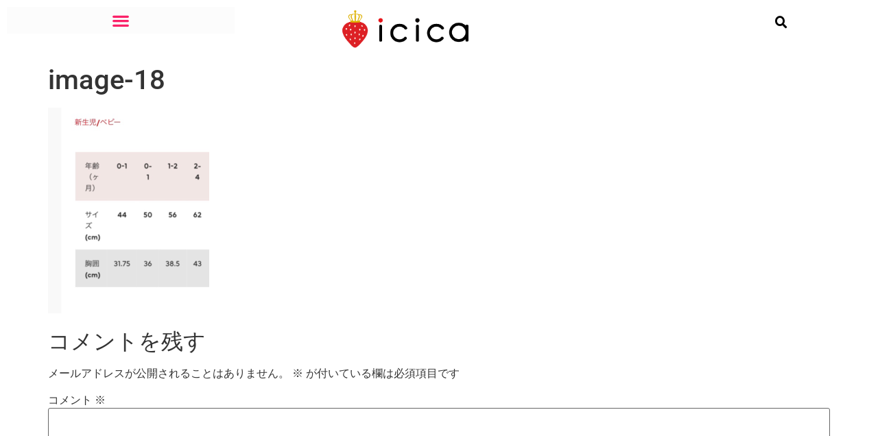

--- FILE ---
content_type: text/html; charset=UTF-8
request_url: https://icicamag.com/2020/09/10/%E5%AD%90%E4%BE%9B%E6%9C%8D%E3%82%82%E5%85%85%E5%AE%9F%E2%99%AA%E3%82%AA%E3%83%B3%E3%83%A9%E3%82%A4%E3%83%B3%E3%82%B7%E3%83%A7%E3%83%83%E3%83%94%E3%83%B3%E3%82%B0/image-18-3/
body_size: 16101
content:
<!doctype html>
<html dir="ltr" lang="ja" prefix="og: https://ogp.me/ns#">
<head>
	<meta charset="UTF-8">
		<meta name="viewport" content="width=device-width, initial-scale=1">
	<link rel="profile" href="http://gmpg.org/xfn/11">
	<title>image-18 | icica</title>
	<style>img:is([sizes="auto" i], [sizes^="auto," i]) { contain-intrinsic-size: 3000px 1500px }</style>
	
		<!-- All in One SEO 4.9.3 - aioseo.com -->
	<meta name="robots" content="max-image-preview:large" />
	<meta name="author" content="administrator"/>
	<meta name="google-site-verification" content="G-P65ZZFJHXZ" />
	<link rel="canonical" href="https://icicamag.com/2020/09/10/%e5%ad%90%e4%be%9b%e6%9c%8d%e3%82%82%e5%85%85%e5%ae%9f%e2%99%aa%e3%82%aa%e3%83%b3%e3%83%a9%e3%82%a4%e3%83%b3%e3%82%b7%e3%83%a7%e3%83%83%e3%83%94%e3%83%b3%e3%82%b0/image-18-3/" />
	<meta name="generator" content="All in One SEO (AIOSEO) 4.9.3" />

		<!-- Google tag (gtag.js) -->
<script async src="https://www.googletagmanager.com/gtag/js?id=G-P65ZZFJHXZ"></script>
<script>
  window.dataLayer = window.dataLayer || [];
  function gtag(){dataLayer.push(arguments);}
  gtag('js', new Date());

  gtag('config', 'G-P65ZZFJHXZ');
</script>
		<meta property="og:locale" content="ja_JP" />
		<meta property="og:site_name" content="icica | ママのためのWEBマガジン" />
		<meta property="og:type" content="article" />
		<meta property="og:title" content="image-18 | icica" />
		<meta property="og:url" content="https://icicamag.com/2020/09/10/%e5%ad%90%e4%be%9b%e6%9c%8d%e3%82%82%e5%85%85%e5%ae%9f%e2%99%aa%e3%82%aa%e3%83%b3%e3%83%a9%e3%82%a4%e3%83%b3%e3%82%b7%e3%83%a7%e3%83%83%e3%83%94%e3%83%b3%e3%82%b0/image-18-3/" />
		<meta property="og:image" content="https://icicamag.com/wp-content/uploads/2020/07/cropped-ロゴ決定大-02-2.png" />
		<meta property="og:image:secure_url" content="https://icicamag.com/wp-content/uploads/2020/07/cropped-ロゴ決定大-02-2.png" />
		<meta property="article:published_time" content="2020-09-09T20:51:54+00:00" />
		<meta property="article:modified_time" content="2020-09-09T20:51:54+00:00" />
		<meta name="twitter:card" content="summary" />
		<meta name="twitter:title" content="image-18 | icica" />
		<meta name="twitter:image" content="https://icicamag.com/wp-content/uploads/2020/07/cropped-ロゴ決定大-02-2.png" />
		<script type="application/ld+json" class="aioseo-schema">
			{"@context":"https:\/\/schema.org","@graph":[{"@type":"BreadcrumbList","@id":"https:\/\/icicamag.com\/2020\/09\/10\/%e5%ad%90%e4%be%9b%e6%9c%8d%e3%82%82%e5%85%85%e5%ae%9f%e2%99%aa%e3%82%aa%e3%83%b3%e3%83%a9%e3%82%a4%e3%83%b3%e3%82%b7%e3%83%a7%e3%83%83%e3%83%94%e3%83%b3%e3%82%b0\/image-18-3\/#breadcrumblist","itemListElement":[{"@type":"ListItem","@id":"https:\/\/icicamag.com#listItem","position":1,"name":"Home","item":"https:\/\/icicamag.com","nextItem":{"@type":"ListItem","@id":"https:\/\/icicamag.com\/2020\/09\/10\/%e5%ad%90%e4%be%9b%e6%9c%8d%e3%82%82%e5%85%85%e5%ae%9f%e2%99%aa%e3%82%aa%e3%83%b3%e3%83%a9%e3%82%a4%e3%83%b3%e3%82%b7%e3%83%a7%e3%83%83%e3%83%94%e3%83%b3%e3%82%b0\/image-18-3\/#listItem","name":"image-18"}},{"@type":"ListItem","@id":"https:\/\/icicamag.com\/2020\/09\/10\/%e5%ad%90%e4%be%9b%e6%9c%8d%e3%82%82%e5%85%85%e5%ae%9f%e2%99%aa%e3%82%aa%e3%83%b3%e3%83%a9%e3%82%a4%e3%83%b3%e3%82%b7%e3%83%a7%e3%83%83%e3%83%94%e3%83%b3%e3%82%b0\/image-18-3\/#listItem","position":2,"name":"image-18","previousItem":{"@type":"ListItem","@id":"https:\/\/icicamag.com#listItem","name":"Home"}}]},{"@type":"ItemPage","@id":"https:\/\/icicamag.com\/2020\/09\/10\/%e5%ad%90%e4%be%9b%e6%9c%8d%e3%82%82%e5%85%85%e5%ae%9f%e2%99%aa%e3%82%aa%e3%83%b3%e3%83%a9%e3%82%a4%e3%83%b3%e3%82%b7%e3%83%a7%e3%83%83%e3%83%94%e3%83%b3%e3%82%b0\/image-18-3\/#itempage","url":"https:\/\/icicamag.com\/2020\/09\/10\/%e5%ad%90%e4%be%9b%e6%9c%8d%e3%82%82%e5%85%85%e5%ae%9f%e2%99%aa%e3%82%aa%e3%83%b3%e3%83%a9%e3%82%a4%e3%83%b3%e3%82%b7%e3%83%a7%e3%83%83%e3%83%94%e3%83%b3%e3%82%b0\/image-18-3\/","name":"image-18 | icica","inLanguage":"ja","isPartOf":{"@id":"https:\/\/icicamag.com\/#website"},"breadcrumb":{"@id":"https:\/\/icicamag.com\/2020\/09\/10\/%e5%ad%90%e4%be%9b%e6%9c%8d%e3%82%82%e5%85%85%e5%ae%9f%e2%99%aa%e3%82%aa%e3%83%b3%e3%83%a9%e3%82%a4%e3%83%b3%e3%82%b7%e3%83%a7%e3%83%83%e3%83%94%e3%83%b3%e3%82%b0\/image-18-3\/#breadcrumblist"},"author":{"@id":"https:\/\/icicamag.com\/author\/icica\/#author"},"creator":{"@id":"https:\/\/icicamag.com\/author\/icica\/#author"},"datePublished":"2020-09-10T05:51:54+09:00","dateModified":"2020-09-10T05:51:54+09:00"},{"@type":"Organization","@id":"https:\/\/icicamag.com\/#organization","name":"icica","description":"\u30de\u30de\u306e\u305f\u3081\u306eWEB\u30de\u30ac\u30b8\u30f3","url":"https:\/\/icicamag.com\/","logo":{"@type":"ImageObject","url":"https:\/\/icicamag.com\/wp-content\/uploads\/2020\/07\/cropped-\u30ed\u30b4\u6c7a\u5b9a\u5927-02-2.png","@id":"https:\/\/icicamag.com\/2020\/09\/10\/%e5%ad%90%e4%be%9b%e6%9c%8d%e3%82%82%e5%85%85%e5%ae%9f%e2%99%aa%e3%82%aa%e3%83%b3%e3%83%a9%e3%82%a4%e3%83%b3%e3%82%b7%e3%83%a7%e3%83%83%e3%83%94%e3%83%b3%e3%82%b0\/image-18-3\/#organizationLogo","width":284,"height":284},"image":{"@id":"https:\/\/icicamag.com\/2020\/09\/10\/%e5%ad%90%e4%be%9b%e6%9c%8d%e3%82%82%e5%85%85%e5%ae%9f%e2%99%aa%e3%82%aa%e3%83%b3%e3%83%a9%e3%82%a4%e3%83%b3%e3%82%b7%e3%83%a7%e3%83%83%e3%83%94%e3%83%b3%e3%82%b0\/image-18-3\/#organizationLogo"}},{"@type":"Person","@id":"https:\/\/icicamag.com\/author\/icica\/#author","url":"https:\/\/icicamag.com\/author\/icica\/","name":"administrator","image":{"@type":"ImageObject","@id":"https:\/\/icicamag.com\/2020\/09\/10\/%e5%ad%90%e4%be%9b%e6%9c%8d%e3%82%82%e5%85%85%e5%ae%9f%e2%99%aa%e3%82%aa%e3%83%b3%e3%83%a9%e3%82%a4%e3%83%b3%e3%82%b7%e3%83%a7%e3%83%83%e3%83%94%e3%83%b3%e3%82%b0\/image-18-3\/#authorImage","url":"https:\/\/secure.gravatar.com\/avatar\/a51b1ab59c9d4fc318bac99c1a20e6d1e45eaae0d4c186431c264f1b31235881?s=96&d=mm&r=g","width":96,"height":96,"caption":"administrator"}},{"@type":"WebSite","@id":"https:\/\/icicamag.com\/#website","url":"https:\/\/icicamag.com\/","name":"icica","description":"\u30de\u30de\u306e\u305f\u3081\u306eWEB\u30de\u30ac\u30b8\u30f3","inLanguage":"ja","publisher":{"@id":"https:\/\/icicamag.com\/#organization"}}]}
		</script>
		<!-- All in One SEO -->

<link rel="alternate" type="application/rss+xml" title="icica &raquo; フィード" href="https://icicamag.com/feed/" />
<link rel="alternate" type="application/rss+xml" title="icica &raquo; コメントフィード" href="https://icicamag.com/comments/feed/" />
<link rel="alternate" type="application/rss+xml" title="icica &raquo; image-18 のコメントのフィード" href="https://icicamag.com/2020/09/10/%e5%ad%90%e4%be%9b%e6%9c%8d%e3%82%82%e5%85%85%e5%ae%9f%e2%99%aa%e3%82%aa%e3%83%b3%e3%83%a9%e3%82%a4%e3%83%b3%e3%82%b7%e3%83%a7%e3%83%83%e3%83%94%e3%83%b3%e3%82%b0/image-18-3/feed/" />
<script>
window._wpemojiSettings = {"baseUrl":"https:\/\/s.w.org\/images\/core\/emoji\/16.0.1\/72x72\/","ext":".png","svgUrl":"https:\/\/s.w.org\/images\/core\/emoji\/16.0.1\/svg\/","svgExt":".svg","source":{"concatemoji":"https:\/\/icicamag.com\/wp-includes\/js\/wp-emoji-release.min.js?ver=6.8.3"}};
/*! This file is auto-generated */
!function(s,n){var o,i,e;function c(e){try{var t={supportTests:e,timestamp:(new Date).valueOf()};sessionStorage.setItem(o,JSON.stringify(t))}catch(e){}}function p(e,t,n){e.clearRect(0,0,e.canvas.width,e.canvas.height),e.fillText(t,0,0);var t=new Uint32Array(e.getImageData(0,0,e.canvas.width,e.canvas.height).data),a=(e.clearRect(0,0,e.canvas.width,e.canvas.height),e.fillText(n,0,0),new Uint32Array(e.getImageData(0,0,e.canvas.width,e.canvas.height).data));return t.every(function(e,t){return e===a[t]})}function u(e,t){e.clearRect(0,0,e.canvas.width,e.canvas.height),e.fillText(t,0,0);for(var n=e.getImageData(16,16,1,1),a=0;a<n.data.length;a++)if(0!==n.data[a])return!1;return!0}function f(e,t,n,a){switch(t){case"flag":return n(e,"\ud83c\udff3\ufe0f\u200d\u26a7\ufe0f","\ud83c\udff3\ufe0f\u200b\u26a7\ufe0f")?!1:!n(e,"\ud83c\udde8\ud83c\uddf6","\ud83c\udde8\u200b\ud83c\uddf6")&&!n(e,"\ud83c\udff4\udb40\udc67\udb40\udc62\udb40\udc65\udb40\udc6e\udb40\udc67\udb40\udc7f","\ud83c\udff4\u200b\udb40\udc67\u200b\udb40\udc62\u200b\udb40\udc65\u200b\udb40\udc6e\u200b\udb40\udc67\u200b\udb40\udc7f");case"emoji":return!a(e,"\ud83e\udedf")}return!1}function g(e,t,n,a){var r="undefined"!=typeof WorkerGlobalScope&&self instanceof WorkerGlobalScope?new OffscreenCanvas(300,150):s.createElement("canvas"),o=r.getContext("2d",{willReadFrequently:!0}),i=(o.textBaseline="top",o.font="600 32px Arial",{});return e.forEach(function(e){i[e]=t(o,e,n,a)}),i}function t(e){var t=s.createElement("script");t.src=e,t.defer=!0,s.head.appendChild(t)}"undefined"!=typeof Promise&&(o="wpEmojiSettingsSupports",i=["flag","emoji"],n.supports={everything:!0,everythingExceptFlag:!0},e=new Promise(function(e){s.addEventListener("DOMContentLoaded",e,{once:!0})}),new Promise(function(t){var n=function(){try{var e=JSON.parse(sessionStorage.getItem(o));if("object"==typeof e&&"number"==typeof e.timestamp&&(new Date).valueOf()<e.timestamp+604800&&"object"==typeof e.supportTests)return e.supportTests}catch(e){}return null}();if(!n){if("undefined"!=typeof Worker&&"undefined"!=typeof OffscreenCanvas&&"undefined"!=typeof URL&&URL.createObjectURL&&"undefined"!=typeof Blob)try{var e="postMessage("+g.toString()+"("+[JSON.stringify(i),f.toString(),p.toString(),u.toString()].join(",")+"));",a=new Blob([e],{type:"text/javascript"}),r=new Worker(URL.createObjectURL(a),{name:"wpTestEmojiSupports"});return void(r.onmessage=function(e){c(n=e.data),r.terminate(),t(n)})}catch(e){}c(n=g(i,f,p,u))}t(n)}).then(function(e){for(var t in e)n.supports[t]=e[t],n.supports.everything=n.supports.everything&&n.supports[t],"flag"!==t&&(n.supports.everythingExceptFlag=n.supports.everythingExceptFlag&&n.supports[t]);n.supports.everythingExceptFlag=n.supports.everythingExceptFlag&&!n.supports.flag,n.DOMReady=!1,n.readyCallback=function(){n.DOMReady=!0}}).then(function(){return e}).then(function(){var e;n.supports.everything||(n.readyCallback(),(e=n.source||{}).concatemoji?t(e.concatemoji):e.wpemoji&&e.twemoji&&(t(e.twemoji),t(e.wpemoji)))}))}((window,document),window._wpemojiSettings);
</script>
<link rel='stylesheet' id='sbi_styles-css' href='https://icicamag.com/wp-content/plugins/instagram-feed/css/sbi-styles.min.css?ver=6.10.0' media='all' />
<style id='wp-emoji-styles-inline-css'>

	img.wp-smiley, img.emoji {
		display: inline !important;
		border: none !important;
		box-shadow: none !important;
		height: 1em !important;
		width: 1em !important;
		margin: 0 0.07em !important;
		vertical-align: -0.1em !important;
		background: none !important;
		padding: 0 !important;
	}
</style>
<link rel='stylesheet' id='wp-block-library-css' href='https://icicamag.com/wp-includes/css/dist/block-library/style.min.css?ver=6.8.3' media='all' />
<link rel='stylesheet' id='aioseo/css/src/vue/standalone/blocks/table-of-contents/global.scss-css' href='https://icicamag.com/wp-content/plugins/all-in-one-seo-pack/dist/Lite/assets/css/table-of-contents/global.e90f6d47.css?ver=4.9.3' media='all' />
<link rel='stylesheet' id='liquid-block-speech-css' href='https://icicamag.com/wp-content/plugins/liquid-speech-balloon/css/block.css?ver=6.8.3' media='all' />
<style id='global-styles-inline-css'>
:root{--wp--preset--aspect-ratio--square: 1;--wp--preset--aspect-ratio--4-3: 4/3;--wp--preset--aspect-ratio--3-4: 3/4;--wp--preset--aspect-ratio--3-2: 3/2;--wp--preset--aspect-ratio--2-3: 2/3;--wp--preset--aspect-ratio--16-9: 16/9;--wp--preset--aspect-ratio--9-16: 9/16;--wp--preset--color--black: #000000;--wp--preset--color--cyan-bluish-gray: #abb8c3;--wp--preset--color--white: #ffffff;--wp--preset--color--pale-pink: #f78da7;--wp--preset--color--vivid-red: #cf2e2e;--wp--preset--color--luminous-vivid-orange: #ff6900;--wp--preset--color--luminous-vivid-amber: #fcb900;--wp--preset--color--light-green-cyan: #7bdcb5;--wp--preset--color--vivid-green-cyan: #00d084;--wp--preset--color--pale-cyan-blue: #8ed1fc;--wp--preset--color--vivid-cyan-blue: #0693e3;--wp--preset--color--vivid-purple: #9b51e0;--wp--preset--gradient--vivid-cyan-blue-to-vivid-purple: linear-gradient(135deg,rgba(6,147,227,1) 0%,rgb(155,81,224) 100%);--wp--preset--gradient--light-green-cyan-to-vivid-green-cyan: linear-gradient(135deg,rgb(122,220,180) 0%,rgb(0,208,130) 100%);--wp--preset--gradient--luminous-vivid-amber-to-luminous-vivid-orange: linear-gradient(135deg,rgba(252,185,0,1) 0%,rgba(255,105,0,1) 100%);--wp--preset--gradient--luminous-vivid-orange-to-vivid-red: linear-gradient(135deg,rgba(255,105,0,1) 0%,rgb(207,46,46) 100%);--wp--preset--gradient--very-light-gray-to-cyan-bluish-gray: linear-gradient(135deg,rgb(238,238,238) 0%,rgb(169,184,195) 100%);--wp--preset--gradient--cool-to-warm-spectrum: linear-gradient(135deg,rgb(74,234,220) 0%,rgb(151,120,209) 20%,rgb(207,42,186) 40%,rgb(238,44,130) 60%,rgb(251,105,98) 80%,rgb(254,248,76) 100%);--wp--preset--gradient--blush-light-purple: linear-gradient(135deg,rgb(255,206,236) 0%,rgb(152,150,240) 100%);--wp--preset--gradient--blush-bordeaux: linear-gradient(135deg,rgb(254,205,165) 0%,rgb(254,45,45) 50%,rgb(107,0,62) 100%);--wp--preset--gradient--luminous-dusk: linear-gradient(135deg,rgb(255,203,112) 0%,rgb(199,81,192) 50%,rgb(65,88,208) 100%);--wp--preset--gradient--pale-ocean: linear-gradient(135deg,rgb(255,245,203) 0%,rgb(182,227,212) 50%,rgb(51,167,181) 100%);--wp--preset--gradient--electric-grass: linear-gradient(135deg,rgb(202,248,128) 0%,rgb(113,206,126) 100%);--wp--preset--gradient--midnight: linear-gradient(135deg,rgb(2,3,129) 0%,rgb(40,116,252) 100%);--wp--preset--font-size--small: 13px;--wp--preset--font-size--medium: 20px;--wp--preset--font-size--large: 36px;--wp--preset--font-size--x-large: 42px;--wp--preset--spacing--20: 0.44rem;--wp--preset--spacing--30: 0.67rem;--wp--preset--spacing--40: 1rem;--wp--preset--spacing--50: 1.5rem;--wp--preset--spacing--60: 2.25rem;--wp--preset--spacing--70: 3.38rem;--wp--preset--spacing--80: 5.06rem;--wp--preset--shadow--natural: 6px 6px 9px rgba(0, 0, 0, 0.2);--wp--preset--shadow--deep: 12px 12px 50px rgba(0, 0, 0, 0.4);--wp--preset--shadow--sharp: 6px 6px 0px rgba(0, 0, 0, 0.2);--wp--preset--shadow--outlined: 6px 6px 0px -3px rgba(255, 255, 255, 1), 6px 6px rgba(0, 0, 0, 1);--wp--preset--shadow--crisp: 6px 6px 0px rgba(0, 0, 0, 1);}:root { --wp--style--global--content-size: 800px;--wp--style--global--wide-size: 1200px; }:where(body) { margin: 0; }.wp-site-blocks > .alignleft { float: left; margin-right: 2em; }.wp-site-blocks > .alignright { float: right; margin-left: 2em; }.wp-site-blocks > .aligncenter { justify-content: center; margin-left: auto; margin-right: auto; }:where(.wp-site-blocks) > * { margin-block-start: 24px; margin-block-end: 0; }:where(.wp-site-blocks) > :first-child { margin-block-start: 0; }:where(.wp-site-blocks) > :last-child { margin-block-end: 0; }:root { --wp--style--block-gap: 24px; }:root :where(.is-layout-flow) > :first-child{margin-block-start: 0;}:root :where(.is-layout-flow) > :last-child{margin-block-end: 0;}:root :where(.is-layout-flow) > *{margin-block-start: 24px;margin-block-end: 0;}:root :where(.is-layout-constrained) > :first-child{margin-block-start: 0;}:root :where(.is-layout-constrained) > :last-child{margin-block-end: 0;}:root :where(.is-layout-constrained) > *{margin-block-start: 24px;margin-block-end: 0;}:root :where(.is-layout-flex){gap: 24px;}:root :where(.is-layout-grid){gap: 24px;}.is-layout-flow > .alignleft{float: left;margin-inline-start: 0;margin-inline-end: 2em;}.is-layout-flow > .alignright{float: right;margin-inline-start: 2em;margin-inline-end: 0;}.is-layout-flow > .aligncenter{margin-left: auto !important;margin-right: auto !important;}.is-layout-constrained > .alignleft{float: left;margin-inline-start: 0;margin-inline-end: 2em;}.is-layout-constrained > .alignright{float: right;margin-inline-start: 2em;margin-inline-end: 0;}.is-layout-constrained > .aligncenter{margin-left: auto !important;margin-right: auto !important;}.is-layout-constrained > :where(:not(.alignleft):not(.alignright):not(.alignfull)){max-width: var(--wp--style--global--content-size);margin-left: auto !important;margin-right: auto !important;}.is-layout-constrained > .alignwide{max-width: var(--wp--style--global--wide-size);}body .is-layout-flex{display: flex;}.is-layout-flex{flex-wrap: wrap;align-items: center;}.is-layout-flex > :is(*, div){margin: 0;}body .is-layout-grid{display: grid;}.is-layout-grid > :is(*, div){margin: 0;}body{padding-top: 0px;padding-right: 0px;padding-bottom: 0px;padding-left: 0px;}a:where(:not(.wp-element-button)){text-decoration: underline;}:root :where(.wp-element-button, .wp-block-button__link){background-color: #32373c;border-width: 0;color: #fff;font-family: inherit;font-size: inherit;line-height: inherit;padding: calc(0.667em + 2px) calc(1.333em + 2px);text-decoration: none;}.has-black-color{color: var(--wp--preset--color--black) !important;}.has-cyan-bluish-gray-color{color: var(--wp--preset--color--cyan-bluish-gray) !important;}.has-white-color{color: var(--wp--preset--color--white) !important;}.has-pale-pink-color{color: var(--wp--preset--color--pale-pink) !important;}.has-vivid-red-color{color: var(--wp--preset--color--vivid-red) !important;}.has-luminous-vivid-orange-color{color: var(--wp--preset--color--luminous-vivid-orange) !important;}.has-luminous-vivid-amber-color{color: var(--wp--preset--color--luminous-vivid-amber) !important;}.has-light-green-cyan-color{color: var(--wp--preset--color--light-green-cyan) !important;}.has-vivid-green-cyan-color{color: var(--wp--preset--color--vivid-green-cyan) !important;}.has-pale-cyan-blue-color{color: var(--wp--preset--color--pale-cyan-blue) !important;}.has-vivid-cyan-blue-color{color: var(--wp--preset--color--vivid-cyan-blue) !important;}.has-vivid-purple-color{color: var(--wp--preset--color--vivid-purple) !important;}.has-black-background-color{background-color: var(--wp--preset--color--black) !important;}.has-cyan-bluish-gray-background-color{background-color: var(--wp--preset--color--cyan-bluish-gray) !important;}.has-white-background-color{background-color: var(--wp--preset--color--white) !important;}.has-pale-pink-background-color{background-color: var(--wp--preset--color--pale-pink) !important;}.has-vivid-red-background-color{background-color: var(--wp--preset--color--vivid-red) !important;}.has-luminous-vivid-orange-background-color{background-color: var(--wp--preset--color--luminous-vivid-orange) !important;}.has-luminous-vivid-amber-background-color{background-color: var(--wp--preset--color--luminous-vivid-amber) !important;}.has-light-green-cyan-background-color{background-color: var(--wp--preset--color--light-green-cyan) !important;}.has-vivid-green-cyan-background-color{background-color: var(--wp--preset--color--vivid-green-cyan) !important;}.has-pale-cyan-blue-background-color{background-color: var(--wp--preset--color--pale-cyan-blue) !important;}.has-vivid-cyan-blue-background-color{background-color: var(--wp--preset--color--vivid-cyan-blue) !important;}.has-vivid-purple-background-color{background-color: var(--wp--preset--color--vivid-purple) !important;}.has-black-border-color{border-color: var(--wp--preset--color--black) !important;}.has-cyan-bluish-gray-border-color{border-color: var(--wp--preset--color--cyan-bluish-gray) !important;}.has-white-border-color{border-color: var(--wp--preset--color--white) !important;}.has-pale-pink-border-color{border-color: var(--wp--preset--color--pale-pink) !important;}.has-vivid-red-border-color{border-color: var(--wp--preset--color--vivid-red) !important;}.has-luminous-vivid-orange-border-color{border-color: var(--wp--preset--color--luminous-vivid-orange) !important;}.has-luminous-vivid-amber-border-color{border-color: var(--wp--preset--color--luminous-vivid-amber) !important;}.has-light-green-cyan-border-color{border-color: var(--wp--preset--color--light-green-cyan) !important;}.has-vivid-green-cyan-border-color{border-color: var(--wp--preset--color--vivid-green-cyan) !important;}.has-pale-cyan-blue-border-color{border-color: var(--wp--preset--color--pale-cyan-blue) !important;}.has-vivid-cyan-blue-border-color{border-color: var(--wp--preset--color--vivid-cyan-blue) !important;}.has-vivid-purple-border-color{border-color: var(--wp--preset--color--vivid-purple) !important;}.has-vivid-cyan-blue-to-vivid-purple-gradient-background{background: var(--wp--preset--gradient--vivid-cyan-blue-to-vivid-purple) !important;}.has-light-green-cyan-to-vivid-green-cyan-gradient-background{background: var(--wp--preset--gradient--light-green-cyan-to-vivid-green-cyan) !important;}.has-luminous-vivid-amber-to-luminous-vivid-orange-gradient-background{background: var(--wp--preset--gradient--luminous-vivid-amber-to-luminous-vivid-orange) !important;}.has-luminous-vivid-orange-to-vivid-red-gradient-background{background: var(--wp--preset--gradient--luminous-vivid-orange-to-vivid-red) !important;}.has-very-light-gray-to-cyan-bluish-gray-gradient-background{background: var(--wp--preset--gradient--very-light-gray-to-cyan-bluish-gray) !important;}.has-cool-to-warm-spectrum-gradient-background{background: var(--wp--preset--gradient--cool-to-warm-spectrum) !important;}.has-blush-light-purple-gradient-background{background: var(--wp--preset--gradient--blush-light-purple) !important;}.has-blush-bordeaux-gradient-background{background: var(--wp--preset--gradient--blush-bordeaux) !important;}.has-luminous-dusk-gradient-background{background: var(--wp--preset--gradient--luminous-dusk) !important;}.has-pale-ocean-gradient-background{background: var(--wp--preset--gradient--pale-ocean) !important;}.has-electric-grass-gradient-background{background: var(--wp--preset--gradient--electric-grass) !important;}.has-midnight-gradient-background{background: var(--wp--preset--gradient--midnight) !important;}.has-small-font-size{font-size: var(--wp--preset--font-size--small) !important;}.has-medium-font-size{font-size: var(--wp--preset--font-size--medium) !important;}.has-large-font-size{font-size: var(--wp--preset--font-size--large) !important;}.has-x-large-font-size{font-size: var(--wp--preset--font-size--x-large) !important;}
:root :where(.wp-block-pullquote){font-size: 1.5em;line-height: 1.6;}
</style>
<link rel='stylesheet' id='ppress-frontend-css' href='https://icicamag.com/wp-content/plugins/wp-user-avatar/assets/css/frontend.min.css?ver=4.16.9' media='all' />
<link rel='stylesheet' id='ppress-flatpickr-css' href='https://icicamag.com/wp-content/plugins/wp-user-avatar/assets/flatpickr/flatpickr.min.css?ver=4.16.9' media='all' />
<link rel='stylesheet' id='ppress-select2-css' href='https://icicamag.com/wp-content/plugins/wp-user-avatar/assets/select2/select2.min.css?ver=6.8.3' media='all' />
<link rel='stylesheet' id='hello-elementor-css' href='https://icicamag.com/wp-content/themes/hello-elementor/assets/css/reset.css?ver=3.4.4' media='all' />
<link rel='stylesheet' id='hello-elementor-theme-style-css' href='https://icicamag.com/wp-content/themes/hello-elementor/assets/css/theme.css?ver=3.4.4' media='all' />
<link rel='stylesheet' id='hello-elementor-header-footer-css' href='https://icicamag.com/wp-content/themes/hello-elementor/assets/css/header-footer.css?ver=3.4.4' media='all' />
<link rel='stylesheet' id='elementor-frontend-css' href='https://icicamag.com/wp-content/plugins/elementor/assets/css/frontend.min.css?ver=3.35.0' media='all' />
<link rel='stylesheet' id='widget-nav-menu-css' href='https://icicamag.com/wp-content/plugins/elementor-pro/assets/css/widget-nav-menu.min.css?ver=3.35.0' media='all' />
<link rel='stylesheet' id='widget-image-css' href='https://icicamag.com/wp-content/plugins/elementor/assets/css/widget-image.min.css?ver=3.35.0' media='all' />
<link rel='stylesheet' id='widget-search-form-css' href='https://icicamag.com/wp-content/plugins/elementor-pro/assets/css/widget-search-form.min.css?ver=3.35.0' media='all' />
<link rel='stylesheet' id='elementor-icons-shared-0-css' href='https://icicamag.com/wp-content/plugins/elementor/assets/lib/font-awesome/css/fontawesome.min.css?ver=5.15.3' media='all' />
<link rel='stylesheet' id='elementor-icons-fa-solid-css' href='https://icicamag.com/wp-content/plugins/elementor/assets/lib/font-awesome/css/solid.min.css?ver=5.15.3' media='all' />
<link rel='stylesheet' id='e-sticky-css' href='https://icicamag.com/wp-content/plugins/elementor-pro/assets/css/modules/sticky.min.css?ver=3.35.0' media='all' />
<link rel='stylesheet' id='widget-social-icons-css' href='https://icicamag.com/wp-content/plugins/elementor/assets/css/widget-social-icons.min.css?ver=3.35.0' media='all' />
<link rel='stylesheet' id='e-apple-webkit-css' href='https://icicamag.com/wp-content/plugins/elementor/assets/css/conditionals/apple-webkit.min.css?ver=3.35.0' media='all' />
<link rel='stylesheet' id='elementor-icons-css' href='https://icicamag.com/wp-content/plugins/elementor/assets/lib/eicons/css/elementor-icons.min.css?ver=5.47.0' media='all' />
<link rel='stylesheet' id='elementor-post-14-css' href='https://icicamag.com/wp-content/uploads/elementor/css/post-14.css?ver=1770128437' media='all' />
<link rel='stylesheet' id='sbistyles-css' href='https://icicamag.com/wp-content/plugins/instagram-feed/css/sbi-styles.min.css?ver=6.10.0' media='all' />
<link rel='stylesheet' id='elementor-post-17-css' href='https://icicamag.com/wp-content/uploads/elementor/css/post-17.css?ver=1770128437' media='all' />
<link rel='stylesheet' id='elementor-post-386-css' href='https://icicamag.com/wp-content/uploads/elementor/css/post-386.css?ver=1770128437' media='all' />
<link rel='stylesheet' id='ecs-styles-css' href='https://icicamag.com/wp-content/plugins/ele-custom-skin/assets/css/ecs-style.css?ver=3.1.9' media='all' />
<link rel='stylesheet' id='elementor-post-33-css' href='https://icicamag.com/wp-content/uploads/elementor/css/post-33.css?ver=1594727098' media='all' />
<link rel='stylesheet' id='chld_thm_cfg_child-css' href='https://icicamag.com/wp-content/themes/hello-elementor-child/style.css?ver=2.3.0.1594090807' media='all' />
<link rel='stylesheet' id='elementor-gf-local-roboto-css' href='https://icicamag.com/wp-content/uploads/elementor/google-fonts/css/roboto.css?ver=1750230284' media='all' />
<link rel='stylesheet' id='elementor-gf-local-robotoslab-css' href='https://icicamag.com/wp-content/uploads/elementor/google-fonts/css/robotoslab.css?ver=1750230290' media='all' />
<link rel='stylesheet' id='elementor-gf-local-amaticsc-css' href='https://icicamag.com/wp-content/uploads/elementor/google-fonts/css/amaticsc.css?ver=1750230492' media='all' />
<link rel='stylesheet' id='elementor-icons-fa-brands-css' href='https://icicamag.com/wp-content/plugins/elementor/assets/lib/font-awesome/css/brands.min.css?ver=5.15.3' media='all' />
<link rel='stylesheet' id='elementor-icons-fa-regular-css' href='https://icicamag.com/wp-content/plugins/elementor/assets/lib/font-awesome/css/regular.min.css?ver=5.15.3' media='all' />
<script src="https://icicamag.com/wp-includes/js/jquery/jquery.min.js?ver=3.7.1" id="jquery-core-js"></script>
<script src="https://icicamag.com/wp-includes/js/jquery/jquery-migrate.min.js?ver=3.4.1" id="jquery-migrate-js"></script>
<script src="https://icicamag.com/wp-content/plugins/wp-user-avatar/assets/flatpickr/flatpickr.min.js?ver=4.16.9" id="ppress-flatpickr-js"></script>
<script src="https://icicamag.com/wp-content/plugins/wp-user-avatar/assets/select2/select2.min.js?ver=4.16.9" id="ppress-select2-js"></script>
<script id="ecs_ajax_load-js-extra">
var ecs_ajax_params = {"ajaxurl":"https:\/\/icicamag.com\/wp-admin\/admin-ajax.php","posts":"{\"attachment\":\"image-18-3\",\"error\":\"\",\"m\":\"\",\"p\":0,\"post_parent\":\"\",\"subpost\":\"\",\"subpost_id\":\"\",\"attachment_id\":0,\"name\":\"image-18-3\",\"pagename\":\"\",\"page_id\":0,\"second\":\"\",\"minute\":\"\",\"hour\":\"\",\"day\":0,\"monthnum\":0,\"year\":0,\"w\":0,\"category_name\":\"\",\"tag\":\"\",\"cat\":\"\",\"tag_id\":\"\",\"author\":\"\",\"author_name\":\"\",\"feed\":\"\",\"tb\":\"\",\"paged\":0,\"meta_key\":\"\",\"meta_value\":\"\",\"preview\":\"\",\"s\":\"\",\"sentence\":\"\",\"title\":\"\",\"fields\":\"all\",\"menu_order\":\"\",\"embed\":\"\",\"category__in\":[],\"category__not_in\":[],\"category__and\":[],\"post__in\":[],\"post__not_in\":[],\"post_name__in\":[],\"tag__in\":[],\"tag__not_in\":[],\"tag__and\":[],\"tag_slug__in\":[],\"tag_slug__and\":[],\"post_parent__in\":[],\"post_parent__not_in\":[],\"author__in\":[],\"author__not_in\":[],\"search_columns\":[],\"ignore_sticky_posts\":false,\"suppress_filters\":false,\"cache_results\":true,\"update_post_term_cache\":true,\"update_menu_item_cache\":false,\"lazy_load_term_meta\":true,\"update_post_meta_cache\":true,\"post_type\":\"\",\"posts_per_page\":10,\"nopaging\":false,\"comments_per_page\":\"50\",\"no_found_rows\":false,\"order\":\"DESC\"}"};
</script>
<script src="https://icicamag.com/wp-content/plugins/ele-custom-skin/assets/js/ecs_ajax_pagination.js?ver=3.1.9" id="ecs_ajax_load-js"></script>
<script src="https://icicamag.com/wp-content/plugins/ele-custom-skin/assets/js/ecs.js?ver=3.1.9" id="ecs-script-js"></script>
<link rel="https://api.w.org/" href="https://icicamag.com/wp-json/" /><link rel="alternate" title="JSON" type="application/json" href="https://icicamag.com/wp-json/wp/v2/media/1395" /><link rel="EditURI" type="application/rsd+xml" title="RSD" href="https://icicamag.com/xmlrpc.php?rsd" />
<meta name="generator" content="WordPress 6.8.3" />
<link rel='shortlink' href='https://icicamag.com/?p=1395' />
<link rel="alternate" title="oEmbed (JSON)" type="application/json+oembed" href="https://icicamag.com/wp-json/oembed/1.0/embed?url=https%3A%2F%2Ficicamag.com%2F2020%2F09%2F10%2F%25e5%25ad%2590%25e4%25be%259b%25e6%259c%258d%25e3%2582%2582%25e5%2585%2585%25e5%25ae%259f%25e2%2599%25aa%25e3%2582%25aa%25e3%2583%25b3%25e3%2583%25a9%25e3%2582%25a4%25e3%2583%25b3%25e3%2582%25b7%25e3%2583%25a7%25e3%2583%2583%25e3%2583%2594%25e3%2583%25b3%25e3%2582%25b0%2Fimage-18-3%2F" />
<link rel="alternate" title="oEmbed (XML)" type="text/xml+oembed" href="https://icicamag.com/wp-json/oembed/1.0/embed?url=https%3A%2F%2Ficicamag.com%2F2020%2F09%2F10%2F%25e5%25ad%2590%25e4%25be%259b%25e6%259c%258d%25e3%2582%2582%25e5%2585%2585%25e5%25ae%259f%25e2%2599%25aa%25e3%2582%25aa%25e3%2583%25b3%25e3%2583%25a9%25e3%2582%25a4%25e3%2583%25b3%25e3%2582%25b7%25e3%2583%25a7%25e3%2583%2583%25e3%2583%2594%25e3%2583%25b3%25e3%2582%25b0%2Fimage-18-3%2F&#038;format=xml" />
<style type="text/css">.liquid-speech-balloon-01 .liquid-speech-balloon-avatar { background-image: url("http://icicamag.com/wp-content/uploads/2020/07/i_icon_14796_icon_147960-1.svg"); } .liquid-speech-balloon-02 .liquid-speech-balloon-avatar { background-image: url("http://icicamag.com/wp-content/uploads/2020/07/i_icon_10618_icon_106180-1.svg"); } .liquid-speech-balloon-03 .liquid-speech-balloon-avatar { background-image: url("http://icicamag.com/wp-content/uploads/2020/07/いちかキャラ-02.png"); } .liquid-speech-balloon-01 .liquid-speech-balloon-avatar::after { content: "くまこ"; } .liquid-speech-balloon-02 .liquid-speech-balloon-avatar::after { content: "ママ"; } .liquid-speech-balloon-03 .liquid-speech-balloon-avatar::after { content: "Icica"; } </style>
<meta name="generator" content="Elementor 3.35.0; features: additional_custom_breakpoints; settings: css_print_method-external, google_font-enabled, font_display-auto">
			<style>
				.e-con.e-parent:nth-of-type(n+4):not(.e-lazyloaded):not(.e-no-lazyload),
				.e-con.e-parent:nth-of-type(n+4):not(.e-lazyloaded):not(.e-no-lazyload) * {
					background-image: none !important;
				}
				@media screen and (max-height: 1024px) {
					.e-con.e-parent:nth-of-type(n+3):not(.e-lazyloaded):not(.e-no-lazyload),
					.e-con.e-parent:nth-of-type(n+3):not(.e-lazyloaded):not(.e-no-lazyload) * {
						background-image: none !important;
					}
				}
				@media screen and (max-height: 640px) {
					.e-con.e-parent:nth-of-type(n+2):not(.e-lazyloaded):not(.e-no-lazyload),
					.e-con.e-parent:nth-of-type(n+2):not(.e-lazyloaded):not(.e-no-lazyload) * {
						background-image: none !important;
					}
				}
			</style>
			<link rel="icon" href="https://icicamag.com/wp-content/uploads/2020/07/ロゴ決定大-02-2-150x150.png" sizes="32x32" />
<link rel="icon" href="https://icicamag.com/wp-content/uploads/2020/07/ロゴ決定大-02-2.png" sizes="192x192" />
<link rel="apple-touch-icon" href="https://icicamag.com/wp-content/uploads/2020/07/ロゴ決定大-02-2.png" />
<meta name="msapplication-TileImage" content="https://icicamag.com/wp-content/uploads/2020/07/ロゴ決定大-02-2.png" />
</head>
<body class="attachment wp-singular attachment-template-default single single-attachment postid-1395 attachmentid-1395 attachment-png wp-custom-logo wp-embed-responsive wp-theme-hello-elementor wp-child-theme-hello-elementor-child hello-elementor-default elementor-default elementor-kit-14">

		<header data-elementor-type="header" data-elementor-id="17" class="elementor elementor-17 elementor-location-header" data-elementor-post-type="elementor_library">
					<section class="elementor-section elementor-top-section elementor-element elementor-element-1adee5e elementor-section-boxed elementor-section-height-default elementor-section-height-default" data-id="1adee5e" data-element_type="section" data-e-type="section" data-settings="{&quot;background_background&quot;:&quot;classic&quot;,&quot;sticky&quot;:&quot;top&quot;,&quot;sticky_on&quot;:[&quot;desktop&quot;,&quot;tablet&quot;,&quot;mobile&quot;],&quot;sticky_offset&quot;:0,&quot;sticky_effects_offset&quot;:0,&quot;sticky_anchor_link_offset&quot;:0}">
						<div class="elementor-container elementor-column-gap-default">
					<div class="elementor-column elementor-col-33 elementor-top-column elementor-element elementor-element-c163556" data-id="c163556" data-element_type="column" data-e-type="column">
			<div class="elementor-widget-wrap elementor-element-populated">
						<div class="elementor-element elementor-element-003f529 elementor-nav-menu__text-align-aside elementor-nav-menu--toggle elementor-nav-menu--burger elementor-widget elementor-widget-nav-menu" data-id="003f529" data-element_type="widget" data-e-type="widget" data-settings="{&quot;layout&quot;:&quot;dropdown&quot;,&quot;submenu_icon&quot;:{&quot;value&quot;:&quot;&lt;i class=\&quot;fas fa-caret-down\&quot; aria-hidden=\&quot;true\&quot;&gt;&lt;\/i&gt;&quot;,&quot;library&quot;:&quot;fa-solid&quot;},&quot;toggle&quot;:&quot;burger&quot;}" data-widget_type="nav-menu.default">
				<div class="elementor-widget-container">
							<div class="elementor-menu-toggle" role="button" tabindex="0" aria-label="Menu Toggle" aria-expanded="false">
			<i aria-hidden="true" role="presentation" class="elementor-menu-toggle__icon--open eicon-menu-bar"></i><i aria-hidden="true" role="presentation" class="elementor-menu-toggle__icon--close eicon-close"></i>		</div>
					<nav class="elementor-nav-menu--dropdown elementor-nav-menu__container" aria-hidden="true">
				<ul id="menu-2-003f529" class="elementor-nav-menu"><li class="menu-item menu-item-type-post_type menu-item-object-page menu-item-home menu-item-729"><a href="https://icicamag.com/" class="elementor-item" tabindex="-1">HOME</a></li>
<li class="menu-item menu-item-type-taxonomy menu-item-object-category menu-item-1077"><a href="https://icicamag.com/category/review/" class="elementor-item" tabindex="-1">体験・購入してみました♡</a></li>
<li class="menu-item menu-item-type-taxonomy menu-item-object-category menu-item-1444"><a href="https://icicamag.com/category/life/" class="elementor-item" tabindex="-1">LIFE</a></li>
<li class="menu-item menu-item-type-taxonomy menu-item-object-category menu-item-1445"><a href="https://icicamag.com/category/item/" class="elementor-item" tabindex="-1">ITEM</a></li>
<li class="menu-item menu-item-type-taxonomy menu-item-object-category menu-item-1446"><a href="https://icicamag.com/category/review/" class="elementor-item" tabindex="-1">体験・購入してみました♡</a></li>
<li class="menu-item menu-item-type-taxonomy menu-item-object-category menu-item-1447"><a href="https://icicamag.com/category/reccommend/" class="elementor-item" tabindex="-1">☆オススメ記事</a></li>
<li class="menu-item menu-item-type-taxonomy menu-item-object-category menu-item-1448"><a href="https://icicamag.com/category/food/" class="elementor-item" tabindex="-1">FOOD</a></li>
<li class="menu-item menu-item-type-taxonomy menu-item-object-category menu-item-1449"><a href="https://icicamag.com/category/fashion/" class="elementor-item" tabindex="-1">FASHION</a></li>
<li class="menu-item menu-item-type-taxonomy menu-item-object-category menu-item-1450"><a href="https://icicamag.com/category/anniversary/" class="elementor-item" tabindex="-1">ANNIVERSARY</a></li>
<li class="menu-item menu-item-type-taxonomy menu-item-object-category menu-item-1451"><a href="https://icicamag.com/category/leisure/" class="elementor-item" tabindex="-1">leisure</a></li>
<li class="menu-item menu-item-type-taxonomy menu-item-object-category menu-item-1452"><a href="https://icicamag.com/category/event/" class="elementor-item" tabindex="-1">イベント</a></li>
</ul>			</nav>
						</div>
				</div>
					</div>
		</div>
				<div class="elementor-column elementor-col-33 elementor-top-column elementor-element elementor-element-e58a16a" data-id="e58a16a" data-element_type="column" data-e-type="column">
			<div class="elementor-widget-wrap elementor-element-populated">
						<div class="elementor-element elementor-element-eca6822 elementor-widget elementor-widget-image" data-id="eca6822" data-element_type="widget" data-e-type="widget" data-widget_type="image.default">
				<div class="elementor-widget-container">
																<a href="http://icicamag.com/top3/">
							<img fetchpriority="high" width="564" height="187" src="https://icicamag.com/wp-content/uploads/2020/07/ロゴ決定大-05-2.png" class="attachment-large size-large wp-image-557" alt="" srcset="https://icicamag.com/wp-content/uploads/2020/07/ロゴ決定大-05-2.png 564w, https://icicamag.com/wp-content/uploads/2020/07/ロゴ決定大-05-2-300x99.png 300w" sizes="(max-width: 564px) 100vw, 564px" />								</a>
															</div>
				</div>
					</div>
		</div>
				<div class="elementor-column elementor-col-33 elementor-top-column elementor-element elementor-element-ff2e6bd" data-id="ff2e6bd" data-element_type="column" data-e-type="column">
			<div class="elementor-widget-wrap elementor-element-populated">
						<div class="elementor-element elementor-element-2bbd8ec elementor-search-form--skin-full_screen elementor-widget elementor-widget-search-form" data-id="2bbd8ec" data-element_type="widget" data-e-type="widget" data-settings="{&quot;skin&quot;:&quot;full_screen&quot;}" data-widget_type="search-form.default">
				<div class="elementor-widget-container">
							<search role="search">
			<form class="elementor-search-form" action="https://icicamag.com" method="get">
												<div class="elementor-search-form__toggle" role="button" tabindex="0" aria-label="検索">
					<i aria-hidden="true" class="fas fa-search"></i>				</div>
								<div class="elementor-search-form__container">
					<label class="elementor-screen-only" for="elementor-search-form-2bbd8ec">検索</label>

					
					<input id="elementor-search-form-2bbd8ec" placeholder="検索ワードを入れてね♡" class="elementor-search-form__input" type="search" name="s" value="">
					
					
										<div class="dialog-lightbox-close-button dialog-close-button" role="button" tabindex="0" aria-label="Close this search box.">
						<i aria-hidden="true" class="eicon-close"></i>					</div>
									</div>
			</form>
		</search>
						</div>
				</div>
					</div>
		</div>
					</div>
		</section>
				</header>
		
<main id="content" class="site-main post-1395 attachment type-attachment status-inherit hentry">

			<div class="page-header">
			<h1 class="entry-title">image-18</h1>		</div>
	
	<div class="page-content">
		<p class="attachment"><a href='https://icicamag.com/wp-content/uploads/2020/09/image-18.png'><img decoding="async" width="235" height="300" src="https://icicamag.com/wp-content/uploads/2020/09/image-18-235x300.png" class="attachment-medium size-medium" alt="" srcset="https://icicamag.com/wp-content/uploads/2020/09/image-18-235x300.png 235w, https://icicamag.com/wp-content/uploads/2020/09/image-18.png 442w" sizes="(max-width: 235px) 100vw, 235px" /></a></p>

		
			</div>

	<section id="comments" class="comments-area">

	
		<div id="respond" class="comment-respond">
		<h2 id="reply-title" class="comment-reply-title">コメントを残す <small><a rel="nofollow" id="cancel-comment-reply-link" href="/2020/09/10/%E5%AD%90%E4%BE%9B%E6%9C%8D%E3%82%82%E5%85%85%E5%AE%9F%E2%99%AA%E3%82%AA%E3%83%B3%E3%83%A9%E3%82%A4%E3%83%B3%E3%82%B7%E3%83%A7%E3%83%83%E3%83%94%E3%83%B3%E3%82%B0/image-18-3/#respond" style="display:none;">コメントをキャンセル</a></small></h2><form action="https://icicamag.com/wp-comments-post.php" method="post" id="commentform" class="comment-form"><p class="comment-notes"><span id="email-notes">メールアドレスが公開されることはありません。</span> <span class="required-field-message"><span class="required">※</span> が付いている欄は必須項目です</span></p><p class="comment-form-comment"><label for="comment">コメント <span class="required">※</span></label> <textarea id="comment" name="comment" cols="45" rows="8" maxlength="65525" required></textarea></p><p class="comment-form-author"><label for="author">名前 <span class="required">※</span></label> <input id="author" name="author" type="text" value="" size="30" maxlength="245" autocomplete="name" required /></p>
<p class="comment-form-email"><label for="email">メール <span class="required">※</span></label> <input id="email" name="email" type="email" value="" size="30" maxlength="100" aria-describedby="email-notes" autocomplete="email" required /></p>
<p class="comment-form-url"><label for="url">サイト</label> <input id="url" name="url" type="url" value="" size="30" maxlength="200" autocomplete="url" /></p>
<p class="comment-form-cookies-consent"><input id="wp-comment-cookies-consent" name="wp-comment-cookies-consent" type="checkbox" value="yes" /> <label for="wp-comment-cookies-consent">次回のコメントで使用するためブラウザーに自分の名前、メールアドレス、サイトを保存する。</label></p>
<p><img src="https://icicamag.com/wp-content/siteguard/2117204716.png" alt="CAPTCHA"></p><p><label for="siteguard_captcha">上に表示された文字を入力してください。</label><br /><input type="text" name="siteguard_captcha" id="siteguard_captcha" class="input" value="" size="10" aria-required="true" /><input type="hidden" name="siteguard_captcha_prefix" id="siteguard_captcha_prefix" value="2117204716" /></p><p class="form-submit"><input name="submit" type="submit" id="submit" class="submit" value="コメントを送信" /> <input type='hidden' name='comment_post_ID' value='1395' id='comment_post_ID' />
<input type='hidden' name='comment_parent' id='comment_parent' value='0' />
</p><p style="display: none !important;" class="akismet-fields-container" data-prefix="ak_"><label>&#916;<textarea name="ak_hp_textarea" cols="45" rows="8" maxlength="100"></textarea></label><input type="hidden" id="ak_js_1" name="ak_js" value="33"/><script>document.getElementById( "ak_js_1" ).setAttribute( "value", ( new Date() ).getTime() );</script></p></form>	</div><!-- #respond -->
	
</section>

</main>

			<footer data-elementor-type="footer" data-elementor-id="386" class="elementor elementor-386 elementor-location-footer" data-elementor-post-type="elementor_library">
					<section class="elementor-section elementor-top-section elementor-element elementor-element-eca5edc elementor-section-stretched elementor-section-boxed elementor-section-height-default elementor-section-height-default" data-id="eca5edc" data-element_type="section" data-e-type="section" data-settings="{&quot;stretch_section&quot;:&quot;section-stretched&quot;}">
						<div class="elementor-container elementor-column-gap-default">
					<div class="elementor-column elementor-col-100 elementor-top-column elementor-element elementor-element-2d178a1" data-id="2d178a1" data-element_type="column" data-e-type="column">
			<div class="elementor-widget-wrap elementor-element-populated">
						<div class="elementor-element elementor-element-6ce49da elementor-shape-circle elementor-grid-0 e-grid-align-center elementor-widget elementor-widget-social-icons" data-id="6ce49da" data-element_type="widget" data-e-type="widget" data-widget_type="social-icons.default">
				<div class="elementor-widget-container">
							<div class="elementor-social-icons-wrapper elementor-grid" role="list">
							<span class="elementor-grid-item" role="listitem">
					<a class="elementor-icon elementor-social-icon elementor-social-icon-facebook elementor-repeater-item-f64efc8" href="https://www.facebook.com/109720357494357" target="_blank">
						<span class="elementor-screen-only">Facebook</span>
						<i aria-hidden="true" class="fab fa-facebook"></i>					</a>
				</span>
							<span class="elementor-grid-item" role="listitem">
					<a class="elementor-icon elementor-social-icon elementor-social-icon-twitter elementor-repeater-item-95c7b8b" target="_blank">
						<span class="elementor-screen-only">Twitter</span>
						<i aria-hidden="true" class="fab fa-twitter"></i>					</a>
				</span>
							<span class="elementor-grid-item" role="listitem">
					<a class="elementor-icon elementor-social-icon elementor-social-icon-youtube elementor-repeater-item-55ad16e" target="_blank">
						<span class="elementor-screen-only">Youtube</span>
						<i aria-hidden="true" class="fab fa-youtube"></i>					</a>
				</span>
							<span class="elementor-grid-item" role="listitem">
					<a class="elementor-icon elementor-social-icon elementor-social-icon-instagram elementor-repeater-item-800f4c7" href="https://www.instagram.com/webmag.icica/" target="_blank">
						<span class="elementor-screen-only">Instagram</span>
						<i aria-hidden="true" class="fab fa-instagram"></i>					</a>
				</span>
					</div>
						</div>
				</div>
					</div>
		</div>
					</div>
		</section>
				<section class="elementor-section elementor-top-section elementor-element elementor-element-ae09f71 elementor-section-stretched elementor-section-boxed elementor-section-height-default elementor-section-height-default" data-id="ae09f71" data-element_type="section" data-e-type="section" data-settings="{&quot;stretch_section&quot;:&quot;section-stretched&quot;}">
						<div class="elementor-container elementor-column-gap-default">
					<div class="elementor-column elementor-col-100 elementor-top-column elementor-element elementor-element-3d66bb2" data-id="3d66bb2" data-element_type="column" data-e-type="column">
			<div class="elementor-widget-wrap elementor-element-populated">
						<div class="elementor-element elementor-element-18e00a4 elementor-widget elementor-widget-text-editor" data-id="18e00a4" data-element_type="widget" data-e-type="widget" data-widget_type="text-editor.default">
				<div class="elementor-widget-container">
									<p>icicaの公式SNSで最新情報をゲット！</p>								</div>
				</div>
					</div>
		</div>
					</div>
		</section>
				<section class="elementor-section elementor-top-section elementor-element elementor-element-b40481c elementor-section-stretched elementor-section-boxed elementor-section-height-default elementor-section-height-default" data-id="b40481c" data-element_type="section" data-e-type="section" data-settings="{&quot;stretch_section&quot;:&quot;section-stretched&quot;}">
						<div class="elementor-container elementor-column-gap-default">
					<div class="elementor-column elementor-col-20 elementor-top-column elementor-element elementor-element-756f4d5" data-id="756f4d5" data-element_type="column" data-e-type="column">
			<div class="elementor-widget-wrap elementor-element-populated">
						<div class="elementor-element elementor-element-9a94fd0 elementor-view-default elementor-widget elementor-widget-icon" data-id="9a94fd0" data-element_type="widget" data-e-type="widget" data-widget_type="icon.default">
				<div class="elementor-widget-container">
							<div class="elementor-icon-wrapper">
			<a class="elementor-icon" href="http://icicamag.com/category/food/">
			<i aria-hidden="true" class="fas fa-mug-hot"></i>			</a>
		</div>
						</div>
				</div>
				<div class="elementor-element elementor-element-8a75d16 elementor-widget elementor-widget-text-editor" data-id="8a75d16" data-element_type="widget" data-e-type="widget" data-widget_type="text-editor.default">
				<div class="elementor-widget-container">
									<p>FOOD</p>								</div>
				</div>
				<div class="elementor-element elementor-element-45bb242 elementor-widget elementor-widget-text-editor" data-id="45bb242" data-element_type="widget" data-e-type="widget" data-widget_type="text-editor.default">
				<div class="elementor-widget-container">
									<p>ごはん</p>								</div>
				</div>
					</div>
		</div>
				<div class="elementor-column elementor-col-20 elementor-top-column elementor-element elementor-element-71f6e92" data-id="71f6e92" data-element_type="column" data-e-type="column">
			<div class="elementor-widget-wrap elementor-element-populated">
						<div class="elementor-element elementor-element-10d68cb elementor-view-default elementor-widget elementor-widget-icon" data-id="10d68cb" data-element_type="widget" data-e-type="widget" data-widget_type="icon.default">
				<div class="elementor-widget-container">
							<div class="elementor-icon-wrapper">
			<a class="elementor-icon" href="http://icicamag.com/category/fashion/">
			<i aria-hidden="true" class="fas fa-socks"></i>			</a>
		</div>
						</div>
				</div>
				<div class="elementor-element elementor-element-d0d3d28 elementor-widget elementor-widget-text-editor" data-id="d0d3d28" data-element_type="widget" data-e-type="widget" data-widget_type="text-editor.default">
				<div class="elementor-widget-container">
									<p>FASHION</p>								</div>
				</div>
				<div class="elementor-element elementor-element-ab73905 elementor-widget elementor-widget-text-editor" data-id="ab73905" data-element_type="widget" data-e-type="widget" data-widget_type="text-editor.default">
				<div class="elementor-widget-container">
									<p> ファッション</p>								</div>
				</div>
					</div>
		</div>
				<div class="elementor-column elementor-col-20 elementor-top-column elementor-element elementor-element-abe7c8a" data-id="abe7c8a" data-element_type="column" data-e-type="column">
			<div class="elementor-widget-wrap elementor-element-populated">
						<div class="elementor-element elementor-element-fc7eb18 elementor-view-default elementor-widget elementor-widget-icon" data-id="fc7eb18" data-element_type="widget" data-e-type="widget" data-widget_type="icon.default">
				<div class="elementor-widget-container">
							<div class="elementor-icon-wrapper">
			<a class="elementor-icon" href="http://icicamag.com/category/anniversary">
			<i aria-hidden="true" class="fas fa-birthday-cake"></i>			</a>
		</div>
						</div>
				</div>
				<div class="elementor-element elementor-element-041239c elementor-widget elementor-widget-text-editor" data-id="041239c" data-element_type="widget" data-e-type="widget" data-widget_type="text-editor.default">
				<div class="elementor-widget-container">
									<p>ANNIVERSARY</p>								</div>
				</div>
				<div class="elementor-element elementor-element-5093260 elementor-widget elementor-widget-text-editor" data-id="5093260" data-element_type="widget" data-e-type="widget" data-widget_type="text-editor.default">
				<div class="elementor-widget-container">
									<p>アニバーサリー</p>								</div>
				</div>
					</div>
		</div>
				<div class="elementor-column elementor-col-20 elementor-top-column elementor-element elementor-element-b0ecb0a" data-id="b0ecb0a" data-element_type="column" data-e-type="column">
			<div class="elementor-widget-wrap elementor-element-populated">
						<div class="elementor-element elementor-element-2114829 elementor-view-default elementor-widget elementor-widget-icon" data-id="2114829" data-element_type="widget" data-e-type="widget" data-widget_type="icon.default">
				<div class="elementor-widget-container">
							<div class="elementor-icon-wrapper">
			<a class="elementor-icon" href="http://icicamag.com/category/item">
			<i aria-hidden="true" class="fas fa-heart"></i>			</a>
		</div>
						</div>
				</div>
				<div class="elementor-element elementor-element-89fb323 elementor-widget elementor-widget-text-editor" data-id="89fb323" data-element_type="widget" data-e-type="widget" data-widget_type="text-editor.default">
				<div class="elementor-widget-container">
									<p>ITEM</p>								</div>
				</div>
				<div class="elementor-element elementor-element-94b45e0 elementor-widget elementor-widget-text-editor" data-id="94b45e0" data-element_type="widget" data-e-type="widget" data-widget_type="text-editor.default">
				<div class="elementor-widget-container">
									<p>アイテム</p>								</div>
				</div>
					</div>
		</div>
				<div class="elementor-column elementor-col-20 elementor-top-column elementor-element elementor-element-44b13b7" data-id="44b13b7" data-element_type="column" data-e-type="column">
			<div class="elementor-widget-wrap elementor-element-populated">
						<div class="elementor-element elementor-element-d654ab3 elementor-view-default elementor-widget elementor-widget-icon" data-id="d654ab3" data-element_type="widget" data-e-type="widget" data-widget_type="icon.default">
				<div class="elementor-widget-container">
							<div class="elementor-icon-wrapper">
			<a class="elementor-icon" href="http://icicamag.com/category/review">
			<i aria-hidden="true" class="far fa-edit"></i>			</a>
		</div>
						</div>
				</div>
				<div class="elementor-element elementor-element-464581a elementor-widget elementor-widget-text-editor" data-id="464581a" data-element_type="widget" data-e-type="widget" data-widget_type="text-editor.default">
				<div class="elementor-widget-container">
									<p>REVIEW</p>								</div>
				</div>
				<div class="elementor-element elementor-element-e30576e elementor-widget elementor-widget-text-editor" data-id="e30576e" data-element_type="widget" data-e-type="widget" data-widget_type="text-editor.default">
				<div class="elementor-widget-container">
									<p>体験・購入してみました♡</p>								</div>
				</div>
					</div>
		</div>
					</div>
		</section>
				<section class="elementor-section elementor-top-section elementor-element elementor-element-35a93a4 elementor-section-stretched elementor-section-boxed elementor-section-height-default elementor-section-height-default" data-id="35a93a4" data-element_type="section" data-e-type="section" data-settings="{&quot;stretch_section&quot;:&quot;section-stretched&quot;}">
						<div class="elementor-container elementor-column-gap-default">
					<div class="elementor-column elementor-col-20 elementor-top-column elementor-element elementor-element-4a668b0" data-id="4a668b0" data-element_type="column" data-e-type="column">
			<div class="elementor-widget-wrap elementor-element-populated">
						<div class="elementor-element elementor-element-ea064fc elementor-view-default elementor-widget elementor-widget-icon" data-id="ea064fc" data-element_type="widget" data-e-type="widget" data-widget_type="icon.default">
				<div class="elementor-widget-container">
							<div class="elementor-icon-wrapper">
			<a class="elementor-icon" href="http://icicamag.com/category/event">
			<i aria-hidden="true" class="far fa-calendar-alt"></i>			</a>
		</div>
						</div>
				</div>
				<div class="elementor-element elementor-element-8cb8189 elementor-widget elementor-widget-text-editor" data-id="8cb8189" data-element_type="widget" data-e-type="widget" data-widget_type="text-editor.default">
				<div class="elementor-widget-container">
									<p>EVENT</p>								</div>
				</div>
				<div class="elementor-element elementor-element-ec5fd73 elementor-widget elementor-widget-text-editor" data-id="ec5fd73" data-element_type="widget" data-e-type="widget" data-widget_type="text-editor.default">
				<div class="elementor-widget-container">
									<p>イベント</p>								</div>
				</div>
					</div>
		</div>
				<div class="elementor-column elementor-col-20 elementor-top-column elementor-element elementor-element-aa6d7e9" data-id="aa6d7e9" data-element_type="column" data-e-type="column">
			<div class="elementor-widget-wrap elementor-element-populated">
						<div class="elementor-element elementor-element-9815ec2 elementor-view-default elementor-widget elementor-widget-icon" data-id="9815ec2" data-element_type="widget" data-e-type="widget" data-widget_type="icon.default">
				<div class="elementor-widget-container">
							<div class="elementor-icon-wrapper">
			<a class="elementor-icon" href="http://icicamag.com/category/life">
			<i aria-hidden="true" class="fas fa-home"></i>			</a>
		</div>
						</div>
				</div>
				<div class="elementor-element elementor-element-588dfd1 elementor-widget elementor-widget-text-editor" data-id="588dfd1" data-element_type="widget" data-e-type="widget" data-widget_type="text-editor.default">
				<div class="elementor-widget-container">
									<p>LIFE</p>								</div>
				</div>
				<div class="elementor-element elementor-element-8faebbf elementor-widget elementor-widget-text-editor" data-id="8faebbf" data-element_type="widget" data-e-type="widget" data-widget_type="text-editor.default">
				<div class="elementor-widget-container">
									<p>ライフ</p>								</div>
				</div>
					</div>
		</div>
				<div class="elementor-column elementor-col-20 elementor-top-column elementor-element elementor-element-c776672" data-id="c776672" data-element_type="column" data-e-type="column">
			<div class="elementor-widget-wrap elementor-element-populated">
						<div class="elementor-element elementor-element-6b2bd65 elementor-view-default elementor-widget elementor-widget-icon" data-id="6b2bd65" data-element_type="widget" data-e-type="widget" data-widget_type="icon.default">
				<div class="elementor-widget-container">
							<div class="elementor-icon-wrapper">
			<a class="elementor-icon" href="http://icicamag.com/category/toy">
			<i aria-hidden="true" class="fas fa-democrat"></i>			</a>
		</div>
						</div>
				</div>
				<div class="elementor-element elementor-element-c7b95db elementor-widget elementor-widget-text-editor" data-id="c7b95db" data-element_type="widget" data-e-type="widget" data-widget_type="text-editor.default">
				<div class="elementor-widget-container">
									<p>TOYS</p>								</div>
				</div>
				<div class="elementor-element elementor-element-8cbef6d elementor-widget elementor-widget-text-editor" data-id="8cbef6d" data-element_type="widget" data-e-type="widget" data-widget_type="text-editor.default">
				<div class="elementor-widget-container">
									<p>おもちゃ</p>								</div>
				</div>
					</div>
		</div>
				<div class="elementor-column elementor-col-20 elementor-top-column elementor-element elementor-element-aa31195" data-id="aa31195" data-element_type="column" data-e-type="column">
			<div class="elementor-widget-wrap elementor-element-populated">
						<div class="elementor-element elementor-element-3c5c547 elementor-view-default elementor-widget elementor-widget-icon" data-id="3c5c547" data-element_type="widget" data-e-type="widget" data-widget_type="icon.default">
				<div class="elementor-widget-container">
							<div class="elementor-icon-wrapper">
			<a class="elementor-icon" href="http://icicamag.com/category/http://icicamag.com/category/leisure">
			<i aria-hidden="true" class="fas fa-shoe-prints"></i>			</a>
		</div>
						</div>
				</div>
				<div class="elementor-element elementor-element-3ece94b elementor-widget elementor-widget-text-editor" data-id="3ece94b" data-element_type="widget" data-e-type="widget" data-widget_type="text-editor.default">
				<div class="elementor-widget-container">
									<p>LEISURE</p>								</div>
				</div>
				<div class="elementor-element elementor-element-ba4355b elementor-widget elementor-widget-text-editor" data-id="ba4355b" data-element_type="widget" data-e-type="widget" data-widget_type="text-editor.default">
				<div class="elementor-widget-container">
									<p>レジャー・おでかけ</p>								</div>
				</div>
					</div>
		</div>
				<div class="elementor-column elementor-col-20 elementor-top-column elementor-element elementor-element-ba21460" data-id="ba21460" data-element_type="column" data-e-type="column">
			<div class="elementor-widget-wrap elementor-element-populated">
						<div class="elementor-element elementor-element-1eb9a5e elementor-view-default elementor-widget elementor-widget-icon" data-id="1eb9a5e" data-element_type="widget" data-e-type="widget" data-widget_type="icon.default">
				<div class="elementor-widget-container">
							<div class="elementor-icon-wrapper">
			<a class="elementor-icon" href="http://icicamag.com/category/reccommend">
			<i aria-hidden="true" class="fas fa-crown"></i>			</a>
		</div>
						</div>
				</div>
				<div class="elementor-element elementor-element-04c87d0 elementor-widget elementor-widget-text-editor" data-id="04c87d0" data-element_type="widget" data-e-type="widget" data-widget_type="text-editor.default">
				<div class="elementor-widget-container">
									<p>BOOK</p>								</div>
				</div>
				<div class="elementor-element elementor-element-f1e92b1 elementor-widget elementor-widget-text-editor" data-id="f1e92b1" data-element_type="widget" data-e-type="widget" data-widget_type="text-editor.default">
				<div class="elementor-widget-container">
									<p>書籍など</p>								</div>
				</div>
					</div>
		</div>
					</div>
		</section>
				<section class="elementor-section elementor-top-section elementor-element elementor-element-0e2f6b9 elementor-section-stretched elementor-section-boxed elementor-section-height-default elementor-section-height-default" data-id="0e2f6b9" data-element_type="section" data-e-type="section" data-settings="{&quot;stretch_section&quot;:&quot;section-stretched&quot;}">
						<div class="elementor-container elementor-column-gap-default">
					<div class="elementor-column elementor-col-20 elementor-top-column elementor-element elementor-element-b9fdf23" data-id="b9fdf23" data-element_type="column" data-e-type="column">
			<div class="elementor-widget-wrap">
							</div>
		</div>
				<div class="elementor-column elementor-col-20 elementor-top-column elementor-element elementor-element-8fb34e1" data-id="8fb34e1" data-element_type="column" data-e-type="column">
			<div class="elementor-widget-wrap">
							</div>
		</div>
				<div class="elementor-column elementor-col-20 elementor-top-column elementor-element elementor-element-4690187" data-id="4690187" data-element_type="column" data-e-type="column">
			<div class="elementor-widget-wrap">
							</div>
		</div>
				<div class="elementor-column elementor-col-20 elementor-top-column elementor-element elementor-element-e865d36" data-id="e865d36" data-element_type="column" data-e-type="column">
			<div class="elementor-widget-wrap elementor-element-populated">
						<div class="elementor-element elementor-element-5452165 elementor-view-default elementor-widget elementor-widget-icon" data-id="5452165" data-element_type="widget" data-e-type="widget" data-widget_type="icon.default">
				<div class="elementor-widget-container">
							<div class="elementor-icon-wrapper">
			<div class="elementor-icon">
			<i aria-hidden="true" class="fas fa-baby-carriage"></i>			</div>
		</div>
						</div>
				</div>
				<div class="elementor-element elementor-element-1c32bce elementor-widget elementor-widget-text-editor" data-id="1c32bce" data-element_type="widget" data-e-type="widget" data-widget_type="text-editor.default">
				<div class="elementor-widget-container">
									<p>BIRTH&amp;CARE</p>								</div>
				</div>
				<div class="elementor-element elementor-element-905f752 elementor-widget elementor-widget-text-editor" data-id="905f752" data-element_type="widget" data-e-type="widget" data-widget_type="text-editor.default">
				<div class="elementor-widget-container">
									<p>出産・育児</p>								</div>
				</div>
					</div>
		</div>
				<div class="elementor-column elementor-col-20 elementor-top-column elementor-element elementor-element-3c7cd67" data-id="3c7cd67" data-element_type="column" data-e-type="column">
			<div class="elementor-widget-wrap elementor-element-populated">
						<div class="elementor-element elementor-element-f346fa1 elementor-view-default elementor-widget elementor-widget-icon" data-id="f346fa1" data-element_type="widget" data-e-type="widget" data-widget_type="icon.default">
				<div class="elementor-widget-container">
							<div class="elementor-icon-wrapper">
			<a class="elementor-icon" href="http://icicamag.com/category/no_category">
			<i aria-hidden="true" class="fas fa-folder"></i>			</a>
		</div>
						</div>
				</div>
				<div class="elementor-element elementor-element-cb7c640 elementor-widget elementor-widget-text-editor" data-id="cb7c640" data-element_type="widget" data-e-type="widget" data-widget_type="text-editor.default">
				<div class="elementor-widget-container">
									<p>NO CATEGORY</p>								</div>
				</div>
				<div class="elementor-element elementor-element-a2cf753 elementor-widget elementor-widget-text-editor" data-id="a2cf753" data-element_type="widget" data-e-type="widget" data-widget_type="text-editor.default">
				<div class="elementor-widget-container">
									<p>未分類</p>								</div>
				</div>
					</div>
		</div>
					</div>
		</section>
				<section class="elementor-section elementor-top-section elementor-element elementor-element-5cb0fd3 elementor-section-stretched elementor-section-boxed elementor-section-height-default elementor-section-height-default" data-id="5cb0fd3" data-element_type="section" data-e-type="section" data-settings="{&quot;background_background&quot;:&quot;classic&quot;,&quot;stretch_section&quot;:&quot;section-stretched&quot;}">
						<div class="elementor-container elementor-column-gap-default">
					<div class="elementor-column elementor-col-25 elementor-top-column elementor-element elementor-element-a1efd27" data-id="a1efd27" data-element_type="column" data-e-type="column">
			<div class="elementor-widget-wrap">
							</div>
		</div>
				<div class="elementor-column elementor-col-50 elementor-top-column elementor-element elementor-element-1cf68d8" data-id="1cf68d8" data-element_type="column" data-e-type="column" data-settings="{&quot;background_background&quot;:&quot;classic&quot;}">
			<div class="elementor-widget-wrap elementor-element-populated">
						<div class="elementor-element elementor-element-0edc7be elementor-widget elementor-widget-image" data-id="0edc7be" data-element_type="widget" data-e-type="widget" data-widget_type="image.default">
				<div class="elementor-widget-container">
																<a href="http://icicamag.com">
							<img width="564" height="187" src="https://icicamag.com/wp-content/uploads/2020/07/ロゴ決定大-05-2.png" class="attachment-large size-large wp-image-557" alt="" srcset="https://icicamag.com/wp-content/uploads/2020/07/ロゴ決定大-05-2.png 564w, https://icicamag.com/wp-content/uploads/2020/07/ロゴ決定大-05-2-300x99.png 300w" sizes="(max-width: 564px) 100vw, 564px" />								</a>
															</div>
				</div>
				<div class="elementor-element elementor-element-90b9c04 elementor-widget elementor-widget-text-editor" data-id="90b9c04" data-element_type="widget" data-e-type="widget" data-widget_type="text-editor.default">
				<div class="elementor-widget-container">
									<p>ママの子育てを応援する情報サイト</p>								</div>
				</div>
					</div>
		</div>
				<div class="elementor-column elementor-col-25 elementor-top-column elementor-element elementor-element-1a10009" data-id="1a10009" data-element_type="column" data-e-type="column">
			<div class="elementor-widget-wrap elementor-element-populated">
						<div class="elementor-element elementor-element-b658cad elementor-widget elementor-widget-text-editor" data-id="b658cad" data-element_type="widget" data-e-type="widget" data-widget_type="text-editor.default">
				<div class="elementor-widget-container">
									<p>icica</p>								</div>
				</div>
					</div>
		</div>
					</div>
		</section>
				</footer>
		
<script type="speculationrules">
{"prefetch":[{"source":"document","where":{"and":[{"href_matches":"\/*"},{"not":{"href_matches":["\/wp-*.php","\/wp-admin\/*","\/wp-content\/uploads\/*","\/wp-content\/*","\/wp-content\/plugins\/*","\/wp-content\/themes\/hello-elementor-child\/*","\/wp-content\/themes\/hello-elementor\/*","\/*\\?(.+)"]}},{"not":{"selector_matches":"a[rel~=\"nofollow\"]"}},{"not":{"selector_matches":".no-prefetch, .no-prefetch a"}}]},"eagerness":"conservative"}]}
</script>
<!-- Instagram Feed JS -->
<script type="text/javascript">
var sbiajaxurl = "https://icicamag.com/wp-admin/admin-ajax.php";
</script>
			<script>
				const lazyloadRunObserver = () => {
					const lazyloadBackgrounds = document.querySelectorAll( `.e-con.e-parent:not(.e-lazyloaded)` );
					const lazyloadBackgroundObserver = new IntersectionObserver( ( entries ) => {
						entries.forEach( ( entry ) => {
							if ( entry.isIntersecting ) {
								let lazyloadBackground = entry.target;
								if( lazyloadBackground ) {
									lazyloadBackground.classList.add( 'e-lazyloaded' );
								}
								lazyloadBackgroundObserver.unobserve( entry.target );
							}
						});
					}, { rootMargin: '200px 0px 200px 0px' } );
					lazyloadBackgrounds.forEach( ( lazyloadBackground ) => {
						lazyloadBackgroundObserver.observe( lazyloadBackground );
					} );
				};
				const events = [
					'DOMContentLoaded',
					'elementor/lazyload/observe',
				];
				events.forEach( ( event ) => {
					document.addEventListener( event, lazyloadRunObserver );
				} );
			</script>
			<script id="ppress-frontend-script-js-extra">
var pp_ajax_form = {"ajaxurl":"https:\/\/icicamag.com\/wp-admin\/admin-ajax.php","confirm_delete":"Are you sure?","deleting_text":"Deleting...","deleting_error":"An error occurred. Please try again.","nonce":"6a1bb6f8f6","disable_ajax_form":"false","is_checkout":"0","is_checkout_tax_enabled":"0","is_checkout_autoscroll_enabled":"true"};
</script>
<script src="https://icicamag.com/wp-content/plugins/wp-user-avatar/assets/js/frontend.min.js?ver=4.16.9" id="ppress-frontend-script-js"></script>
<script src="https://icicamag.com/wp-content/plugins/elementor-pro/assets/lib/smartmenus/jquery.smartmenus.min.js?ver=1.2.1" id="smartmenus-js"></script>
<script src="https://icicamag.com/wp-content/plugins/elementor/assets/js/webpack.runtime.min.js?ver=3.35.0" id="elementor-webpack-runtime-js"></script>
<script src="https://icicamag.com/wp-content/plugins/elementor/assets/js/frontend-modules.min.js?ver=3.35.0" id="elementor-frontend-modules-js"></script>
<script src="https://icicamag.com/wp-includes/js/jquery/ui/core.min.js?ver=1.13.3" id="jquery-ui-core-js"></script>
<script id="elementor-frontend-js-extra">
var PremiumSettings = {"ajaxurl":"https:\/\/icicamag.com\/wp-admin\/admin-ajax.php","nonce":"66f6652fbc"};
</script>
<script id="elementor-frontend-js-before">
var elementorFrontendConfig = {"environmentMode":{"edit":false,"wpPreview":false,"isScriptDebug":false},"i18n":{"shareOnFacebook":"Facebook \u3067\u5171\u6709","shareOnTwitter":"Twitter \u3067\u5171\u6709","pinIt":"\u30d4\u30f3\u3059\u308b","download":"\u30c0\u30a6\u30f3\u30ed\u30fc\u30c9","downloadImage":"\u753b\u50cf\u3092\u30c0\u30a6\u30f3\u30ed\u30fc\u30c9","fullscreen":"\u30d5\u30eb\u30b9\u30af\u30ea\u30fc\u30f3","zoom":"\u30ba\u30fc\u30e0","share":"\u30b7\u30a7\u30a2","playVideo":"\u52d5\u753b\u518d\u751f","previous":"\u524d","next":"\u6b21","close":"\u9589\u3058\u308b","a11yCarouselPrevSlideMessage":"\u524d\u306e\u30b9\u30e9\u30a4\u30c9","a11yCarouselNextSlideMessage":"\u6b21\u306e\u30b9\u30e9\u30a4\u30c9","a11yCarouselFirstSlideMessage":"\u3053\u308c\u304c\u6700\u521d\u306e\u30b9\u30e9\u30a4\u30c9\u3067\u3059","a11yCarouselLastSlideMessage":"\u3053\u308c\u304c\u6700\u5f8c\u306e\u30b9\u30e9\u30a4\u30c9\u3067\u3059","a11yCarouselPaginationBulletMessage":"\u30b9\u30e9\u30a4\u30c9\u306b\u79fb\u52d5"},"is_rtl":false,"breakpoints":{"xs":0,"sm":480,"md":768,"lg":1025,"xl":1440,"xxl":1600},"responsive":{"breakpoints":{"mobile":{"label":"\u30e2\u30d0\u30a4\u30eb\u7e26\u5411\u304d","value":767,"default_value":767,"direction":"max","is_enabled":true},"mobile_extra":{"label":"\u30e2\u30d0\u30a4\u30eb\u6a2a\u5411\u304d","value":880,"default_value":880,"direction":"max","is_enabled":false},"tablet":{"label":"\u30bf\u30d6\u30ec\u30c3\u30c8\u7e26\u30ec\u30a4\u30a2\u30a6\u30c8","value":1024,"default_value":1024,"direction":"max","is_enabled":true},"tablet_extra":{"label":"\u30bf\u30d6\u30ec\u30c3\u30c8\u6a2a\u30ec\u30a4\u30a2\u30a6\u30c8","value":1200,"default_value":1200,"direction":"max","is_enabled":false},"laptop":{"label":"\u30ce\u30fc\u30c8\u30d1\u30bd\u30b3\u30f3","value":1366,"default_value":1366,"direction":"max","is_enabled":false},"widescreen":{"label":"\u30ef\u30a4\u30c9\u30b9\u30af\u30ea\u30fc\u30f3","value":2400,"default_value":2400,"direction":"min","is_enabled":false}},"hasCustomBreakpoints":false},"version":"3.35.0","is_static":false,"experimentalFeatures":{"additional_custom_breakpoints":true,"theme_builder_v2":true,"home_screen":true,"global_classes_should_enforce_capabilities":true,"e_variables":true,"cloud-library":true,"e_opt_in_v4_page":true,"e_components":true,"e_interactions":true,"e_editor_one":true,"import-export-customization":true,"e_pro_variables":true},"urls":{"assets":"https:\/\/icicamag.com\/wp-content\/plugins\/elementor\/assets\/","ajaxurl":"https:\/\/icicamag.com\/wp-admin\/admin-ajax.php","uploadUrl":"https:\/\/icicamag.com\/wp-content\/uploads"},"nonces":{"floatingButtonsClickTracking":"a1d7ff2045"},"swiperClass":"swiper","settings":{"page":[],"editorPreferences":[]},"kit":{"active_breakpoints":["viewport_mobile","viewport_tablet"],"global_image_lightbox":"yes","lightbox_enable_counter":"yes","lightbox_enable_fullscreen":"yes","lightbox_enable_zoom":"yes","lightbox_enable_share":"yes","lightbox_title_src":"title","lightbox_description_src":"description"},"post":{"id":1395,"title":"image-18%20%7C%20icica","excerpt":"","featuredImage":false}};
</script>
<script src="https://icicamag.com/wp-content/plugins/elementor/assets/js/frontend.min.js?ver=3.35.0" id="elementor-frontend-js"></script>
<script src="https://icicamag.com/wp-content/plugins/elementor-pro/assets/lib/sticky/jquery.sticky.min.js?ver=3.35.0" id="e-sticky-js"></script>
<script src="https://icicamag.com/wp-content/plugins/premium-addons-for-elementor/assets/frontend/min-js/elements-handler.min.js?ver=4.11.67" id="pa-elements-handler-js"></script>
<script src="https://icicamag.com/wp-includes/js/comment-reply.min.js?ver=6.8.3" id="comment-reply-js" async data-wp-strategy="async"></script>
<script src="https://icicamag.com/wp-content/plugins/elementor-pro/assets/js/webpack-pro.runtime.min.js?ver=3.35.0" id="elementor-pro-webpack-runtime-js"></script>
<script src="https://icicamag.com/wp-includes/js/dist/hooks.min.js?ver=4d63a3d491d11ffd8ac6" id="wp-hooks-js"></script>
<script src="https://icicamag.com/wp-includes/js/dist/i18n.min.js?ver=5e580eb46a90c2b997e6" id="wp-i18n-js"></script>
<script id="wp-i18n-js-after">
wp.i18n.setLocaleData( { 'text direction\u0004ltr': [ 'ltr' ] } );
</script>
<script id="elementor-pro-frontend-js-before">
var ElementorProFrontendConfig = {"ajaxurl":"https:\/\/icicamag.com\/wp-admin\/admin-ajax.php","nonce":"93fe9c64f2","urls":{"assets":"https:\/\/icicamag.com\/wp-content\/plugins\/elementor-pro\/assets\/","rest":"https:\/\/icicamag.com\/wp-json\/"},"settings":{"lazy_load_background_images":true},"popup":{"hasPopUps":false},"shareButtonsNetworks":{"facebook":{"title":"Facebook","has_counter":true},"twitter":{"title":"Twitter"},"linkedin":{"title":"LinkedIn","has_counter":true},"pinterest":{"title":"Pinterest","has_counter":true},"reddit":{"title":"Reddit","has_counter":true},"vk":{"title":"VK","has_counter":true},"odnoklassniki":{"title":"OK","has_counter":true},"tumblr":{"title":"Tumblr"},"digg":{"title":"Digg"},"skype":{"title":"Skype"},"stumbleupon":{"title":"StumbleUpon","has_counter":true},"mix":{"title":"Mix"},"telegram":{"title":"Telegram"},"pocket":{"title":"Pocket","has_counter":true},"xing":{"title":"XING","has_counter":true},"whatsapp":{"title":"WhatsApp"},"email":{"title":"Email"},"print":{"title":"Print"},"x-twitter":{"title":"X"},"threads":{"title":"Threads"}},"facebook_sdk":{"lang":"ja","app_id":""},"lottie":{"defaultAnimationUrl":"https:\/\/icicamag.com\/wp-content\/plugins\/elementor-pro\/modules\/lottie\/assets\/animations\/default.json"}};
</script>
<script src="https://icicamag.com/wp-content/plugins/elementor-pro/assets/js/frontend.min.js?ver=3.35.0" id="elementor-pro-frontend-js"></script>
<script src="https://icicamag.com/wp-content/plugins/elementor-pro/assets/js/elements-handlers.min.js?ver=3.35.0" id="pro-elements-handlers-js"></script>

</body>
</html>


--- FILE ---
content_type: text/css
request_url: https://icicamag.com/wp-content/uploads/elementor/css/post-17.css?ver=1770128437
body_size: 1229
content:
.elementor-17 .elementor-element.elementor-element-1adee5e:not(.elementor-motion-effects-element-type-background), .elementor-17 .elementor-element.elementor-element-1adee5e > .elementor-motion-effects-container > .elementor-motion-effects-layer{background-color:#FFFFFF;}.elementor-17 .elementor-element.elementor-element-1adee5e > .elementor-container{max-width:1174px;}.elementor-17 .elementor-element.elementor-element-1adee5e{transition:background 0.3s, border 0.3s, border-radius 0.3s, box-shadow 0.3s;}.elementor-17 .elementor-element.elementor-element-1adee5e > .elementor-background-overlay{transition:background 0.3s, border-radius 0.3s, opacity 0.3s;}.elementor-widget-nav-menu .elementor-nav-menu .elementor-item{font-family:var( --e-global-typography-primary-font-family ), Sans-serif;font-weight:var( --e-global-typography-primary-font-weight );}.elementor-widget-nav-menu .elementor-nav-menu--main .elementor-item{color:var( --e-global-color-text );fill:var( --e-global-color-text );}.elementor-widget-nav-menu .elementor-nav-menu--main .elementor-item:hover,
					.elementor-widget-nav-menu .elementor-nav-menu--main .elementor-item.elementor-item-active,
					.elementor-widget-nav-menu .elementor-nav-menu--main .elementor-item.highlighted,
					.elementor-widget-nav-menu .elementor-nav-menu--main .elementor-item:focus{color:var( --e-global-color-accent );fill:var( --e-global-color-accent );}.elementor-widget-nav-menu .elementor-nav-menu--main:not(.e--pointer-framed) .elementor-item:before,
					.elementor-widget-nav-menu .elementor-nav-menu--main:not(.e--pointer-framed) .elementor-item:after{background-color:var( --e-global-color-accent );}.elementor-widget-nav-menu .e--pointer-framed .elementor-item:before,
					.elementor-widget-nav-menu .e--pointer-framed .elementor-item:after{border-color:var( --e-global-color-accent );}.elementor-widget-nav-menu{--e-nav-menu-divider-color:var( --e-global-color-text );}.elementor-widget-nav-menu .elementor-nav-menu--dropdown .elementor-item, .elementor-widget-nav-menu .elementor-nav-menu--dropdown  .elementor-sub-item{font-family:var( --e-global-typography-accent-font-family ), Sans-serif;font-weight:var( --e-global-typography-accent-font-weight );}.elementor-17 .elementor-element.elementor-element-003f529 .elementor-menu-toggle{margin-right:auto;background-color:rgba(2, 1, 1, 0.01);border-width:0px;border-radius:0px;}.elementor-17 .elementor-element.elementor-element-003f529 .elementor-nav-menu--dropdown a, .elementor-17 .elementor-element.elementor-element-003f529 .elementor-menu-toggle{color:#FFFFFF;fill:#FFFFFF;}.elementor-17 .elementor-element.elementor-element-003f529 .elementor-nav-menu--dropdown{background-color:#FF5B91;}.elementor-17 .elementor-element.elementor-element-003f529 .elementor-nav-menu--dropdown a{padding-left:14px;padding-right:14px;padding-top:10px;padding-bottom:10px;}.elementor-17 .elementor-element.elementor-element-003f529 div.elementor-menu-toggle{color:#FB2168;}.elementor-17 .elementor-element.elementor-element-003f529 div.elementor-menu-toggle svg{fill:#FB2168;}.elementor-17 .elementor-element.elementor-element-003f529{--nav-menu-icon-size:26px;}.elementor-widget-image .widget-image-caption{color:var( --e-global-color-text );font-family:var( --e-global-typography-text-font-family ), Sans-serif;font-weight:var( --e-global-typography-text-font-weight );}.elementor-17 .elementor-element.elementor-element-eca6822{text-align:center;}.elementor-17 .elementor-element.elementor-element-eca6822 img{width:43%;}.elementor-widget-search-form input[type="search"].elementor-search-form__input{font-family:var( --e-global-typography-text-font-family ), Sans-serif;font-weight:var( --e-global-typography-text-font-weight );}.elementor-widget-search-form .elementor-search-form__input,
					.elementor-widget-search-form .elementor-search-form__icon,
					.elementor-widget-search-form .elementor-lightbox .dialog-lightbox-close-button,
					.elementor-widget-search-form .elementor-lightbox .dialog-lightbox-close-button:hover,
					.elementor-widget-search-form.elementor-search-form--skin-full_screen input[type="search"].elementor-search-form__input{color:var( --e-global-color-text );fill:var( --e-global-color-text );}.elementor-widget-search-form .elementor-search-form__submit{font-family:var( --e-global-typography-text-font-family ), Sans-serif;font-weight:var( --e-global-typography-text-font-weight );background-color:var( --e-global-color-secondary );}.elementor-17 .elementor-element.elementor-element-2bbd8ec .elementor-search-form{text-align:end;}.elementor-17 .elementor-element.elementor-element-2bbd8ec .elementor-search-form__toggle{--e-search-form-toggle-size:43px;--e-search-form-toggle-color:#000000;--e-search-form-toggle-background-color:rgba(2, 1, 1, 0);--e-search-form-toggle-icon-size:calc(41em / 100);--e-search-form-toggle-border-width:0px;}.elementor-17 .elementor-element.elementor-element-2bbd8ec.elementor-search-form--skin-full_screen .elementor-search-form__container{background-color:#FCC8DA;}.elementor-17 .elementor-element.elementor-element-2bbd8ec .elementor-search-form__input,
					.elementor-17 .elementor-element.elementor-element-2bbd8ec .elementor-search-form__icon,
					.elementor-17 .elementor-element.elementor-element-2bbd8ec .elementor-lightbox .dialog-lightbox-close-button,
					.elementor-17 .elementor-element.elementor-element-2bbd8ec .elementor-lightbox .dialog-lightbox-close-button:hover,
					.elementor-17 .elementor-element.elementor-element-2bbd8ec.elementor-search-form--skin-full_screen input[type="search"].elementor-search-form__input{color:#FFFFFF;fill:#FFFFFF;}.elementor-17 .elementor-element.elementor-element-2bbd8ec:not(.elementor-search-form--skin-full_screen) .elementor-search-form__container{border-radius:3px;}.elementor-17 .elementor-element.elementor-element-2bbd8ec.elementor-search-form--skin-full_screen input[type="search"].elementor-search-form__input{border-radius:3px;}.elementor-theme-builder-content-area{height:400px;}.elementor-location-header:before, .elementor-location-footer:before{content:"";display:table;clear:both;}@media(min-width:768px){.elementor-17 .elementor-element.elementor-element-c163556{width:30%;}.elementor-17 .elementor-element.elementor-element-e58a16a{width:40.664%;}.elementor-17 .elementor-element.elementor-element-ff2e6bd{width:29%;}}@media(max-width:767px){.elementor-17 .elementor-element.elementor-element-1adee5e{margin-top:0px;margin-bottom:0px;padding:5px 0px 0px 0px;}.elementor-17 .elementor-element.elementor-element-c163556{width:39%;}.elementor-17 .elementor-element.elementor-element-003f529 .elementor-nav-menu--dropdown a{padding-left:10px;padding-right:10px;padding-top:28px;padding-bottom:28px;}.elementor-17 .elementor-element.elementor-element-003f529 .elementor-nav-menu--main > .elementor-nav-menu > li > .elementor-nav-menu--dropdown, .elementor-17 .elementor-element.elementor-element-003f529 .elementor-nav-menu__container.elementor-nav-menu--dropdown{margin-top:-2px !important;}.elementor-17 .elementor-element.elementor-element-e58a16a{width:43%;}.elementor-17 .elementor-element.elementor-element-e58a16a > .elementor-element-populated{margin:11px 0px 0px -43px;--e-column-margin-right:0px;--e-column-margin-left:-43px;padding:0px 0px 0px 0px;}.elementor-17 .elementor-element.elementor-element-eca6822 > .elementor-widget-container{padding:0px 0px 0px 0px;}.elementor-17 .elementor-element.elementor-element-eca6822 img{width:83%;max-width:100%;}.elementor-17 .elementor-element.elementor-element-ff2e6bd{width:13%;}.elementor-17 .elementor-element.elementor-element-2bbd8ec input[type="search"].elementor-search-form__input{font-size:19px;}}

--- FILE ---
content_type: text/css
request_url: https://icicamag.com/wp-content/uploads/elementor/css/post-386.css?ver=1770128437
body_size: 2138
content:
.elementor-386 .elementor-element.elementor-element-eca5edc{margin-top:31px;margin-bottom:0px;}.elementor-386 .elementor-element.elementor-element-6ce49da .elementor-repeater-item-f64efc8.elementor-social-icon{background-color:#FE6D98;}.elementor-386 .elementor-element.elementor-element-6ce49da .elementor-repeater-item-95c7b8b.elementor-social-icon{background-color:#FE6D98;}.elementor-386 .elementor-element.elementor-element-6ce49da .elementor-repeater-item-55ad16e.elementor-social-icon{background-color:#FE6D98;}.elementor-386 .elementor-element.elementor-element-6ce49da .elementor-repeater-item-800f4c7.elementor-social-icon{background-color:#FE6D98;}.elementor-386 .elementor-element.elementor-element-6ce49da{--grid-template-columns:repeat(0, auto);--grid-column-gap:42px;--grid-row-gap:0px;}.elementor-386 .elementor-element.elementor-element-6ce49da .elementor-widget-container{text-align:center;}.elementor-386 .elementor-element.elementor-element-6ce49da .elementor-social-icon{background-color:#F6ADF4;}.elementor-widget-text-editor{font-family:var( --e-global-typography-text-font-family ), Sans-serif;font-weight:var( --e-global-typography-text-font-weight );color:var( --e-global-color-text );}.elementor-widget-text-editor.elementor-drop-cap-view-stacked .elementor-drop-cap{background-color:var( --e-global-color-primary );}.elementor-widget-text-editor.elementor-drop-cap-view-framed .elementor-drop-cap, .elementor-widget-text-editor.elementor-drop-cap-view-default .elementor-drop-cap{color:var( --e-global-color-primary );border-color:var( --e-global-color-primary );}.elementor-386 .elementor-element.elementor-element-18e00a4{text-align:center;color:#424242;}.elementor-386 .elementor-element.elementor-element-b40481c{margin-top:55px;margin-bottom:0px;}.elementor-widget-icon.elementor-view-stacked .elementor-icon{background-color:var( --e-global-color-primary );}.elementor-widget-icon.elementor-view-framed .elementor-icon, .elementor-widget-icon.elementor-view-default .elementor-icon{color:var( --e-global-color-primary );border-color:var( --e-global-color-primary );}.elementor-widget-icon.elementor-view-framed .elementor-icon, .elementor-widget-icon.elementor-view-default .elementor-icon svg{fill:var( --e-global-color-primary );}.elementor-386 .elementor-element.elementor-element-9a94fd0 .elementor-icon-wrapper{text-align:center;}.elementor-386 .elementor-element.elementor-element-9a94fd0.elementor-view-stacked .elementor-icon{background-color:#FB557A80;}.elementor-386 .elementor-element.elementor-element-9a94fd0.elementor-view-framed .elementor-icon, .elementor-386 .elementor-element.elementor-element-9a94fd0.elementor-view-default .elementor-icon{color:#FB557A80;border-color:#FB557A80;}.elementor-386 .elementor-element.elementor-element-9a94fd0.elementor-view-framed .elementor-icon, .elementor-386 .elementor-element.elementor-element-9a94fd0.elementor-view-default .elementor-icon svg{fill:#FB557A80;}.elementor-386 .elementor-element.elementor-element-8a75d16 > .elementor-widget-container{margin:-23px -7px 0px 0px;}.elementor-386 .elementor-element.elementor-element-8a75d16{text-align:center;font-family:"Amatic SC", Sans-serif;font-size:18px;font-weight:600;letter-spacing:3.3px;color:#FB557A80;}.elementor-386 .elementor-element.elementor-element-45bb242 > .elementor-widget-container{margin:-39px 0px 0px 0px;}.elementor-386 .elementor-element.elementor-element-45bb242{text-align:center;font-size:14px;font-weight:500;color:#3C3C3C;}.elementor-386 .elementor-element.elementor-element-10d68cb .elementor-icon-wrapper{text-align:center;}.elementor-386 .elementor-element.elementor-element-10d68cb.elementor-view-stacked .elementor-icon{background-color:#FB557A80;}.elementor-386 .elementor-element.elementor-element-10d68cb.elementor-view-framed .elementor-icon, .elementor-386 .elementor-element.elementor-element-10d68cb.elementor-view-default .elementor-icon{color:#FB557A80;border-color:#FB557A80;}.elementor-386 .elementor-element.elementor-element-10d68cb.elementor-view-framed .elementor-icon, .elementor-386 .elementor-element.elementor-element-10d68cb.elementor-view-default .elementor-icon svg{fill:#FB557A80;}.elementor-386 .elementor-element.elementor-element-d0d3d28 > .elementor-widget-container{margin:-23px -7px 0px 0px;}.elementor-386 .elementor-element.elementor-element-d0d3d28{text-align:center;font-family:"Amatic SC", Sans-serif;font-size:18px;font-weight:600;letter-spacing:3.3px;color:#FB557A80;}.elementor-386 .elementor-element.elementor-element-ab73905 > .elementor-widget-container{margin:-39px 0px 0px 0px;}.elementor-386 .elementor-element.elementor-element-ab73905{text-align:center;font-size:14px;font-weight:500;color:#3C3C3C;}.elementor-386 .elementor-element.elementor-element-fc7eb18 .elementor-icon-wrapper{text-align:center;}.elementor-386 .elementor-element.elementor-element-fc7eb18.elementor-view-stacked .elementor-icon{background-color:#FB557A80;}.elementor-386 .elementor-element.elementor-element-fc7eb18.elementor-view-framed .elementor-icon, .elementor-386 .elementor-element.elementor-element-fc7eb18.elementor-view-default .elementor-icon{color:#FB557A80;border-color:#FB557A80;}.elementor-386 .elementor-element.elementor-element-fc7eb18.elementor-view-framed .elementor-icon, .elementor-386 .elementor-element.elementor-element-fc7eb18.elementor-view-default .elementor-icon svg{fill:#FB557A80;}.elementor-386 .elementor-element.elementor-element-041239c > .elementor-widget-container{margin:-23px -7px 0px 0px;}.elementor-386 .elementor-element.elementor-element-041239c{text-align:center;font-family:"Amatic SC", Sans-serif;font-size:18px;font-weight:600;letter-spacing:3.3px;color:#FB557A80;}.elementor-386 .elementor-element.elementor-element-5093260 > .elementor-widget-container{margin:-39px 0px 0px 0px;}.elementor-386 .elementor-element.elementor-element-5093260{text-align:center;font-size:14px;font-weight:500;color:#3C3C3C;}.elementor-386 .elementor-element.elementor-element-2114829 .elementor-icon-wrapper{text-align:center;}.elementor-386 .elementor-element.elementor-element-2114829.elementor-view-stacked .elementor-icon{background-color:#FB557A80;}.elementor-386 .elementor-element.elementor-element-2114829.elementor-view-framed .elementor-icon, .elementor-386 .elementor-element.elementor-element-2114829.elementor-view-default .elementor-icon{color:#FB557A80;border-color:#FB557A80;}.elementor-386 .elementor-element.elementor-element-2114829.elementor-view-framed .elementor-icon, .elementor-386 .elementor-element.elementor-element-2114829.elementor-view-default .elementor-icon svg{fill:#FB557A80;}.elementor-386 .elementor-element.elementor-element-89fb323 > .elementor-widget-container{margin:-23px -7px 0px 0px;}.elementor-386 .elementor-element.elementor-element-89fb323{text-align:center;font-family:"Amatic SC", Sans-serif;font-size:18px;font-weight:600;letter-spacing:3.3px;color:#FB557A80;}.elementor-386 .elementor-element.elementor-element-94b45e0 > .elementor-widget-container{margin:-39px 0px 0px 0px;}.elementor-386 .elementor-element.elementor-element-94b45e0{text-align:center;font-size:14px;font-weight:500;color:#3C3C3C;}.elementor-386 .elementor-element.elementor-element-d654ab3 .elementor-icon-wrapper{text-align:center;}.elementor-386 .elementor-element.elementor-element-d654ab3.elementor-view-stacked .elementor-icon{background-color:#FB557A80;}.elementor-386 .elementor-element.elementor-element-d654ab3.elementor-view-framed .elementor-icon, .elementor-386 .elementor-element.elementor-element-d654ab3.elementor-view-default .elementor-icon{color:#FB557A80;border-color:#FB557A80;}.elementor-386 .elementor-element.elementor-element-d654ab3.elementor-view-framed .elementor-icon, .elementor-386 .elementor-element.elementor-element-d654ab3.elementor-view-default .elementor-icon svg{fill:#FB557A80;}.elementor-386 .elementor-element.elementor-element-464581a > .elementor-widget-container{margin:-23px -7px 0px 0px;}.elementor-386 .elementor-element.elementor-element-464581a{text-align:center;font-family:"Amatic SC", Sans-serif;font-size:18px;font-weight:600;letter-spacing:3.3px;color:#FB557A80;}.elementor-386 .elementor-element.elementor-element-e30576e > .elementor-widget-container{margin:-39px 0px 0px 0px;}.elementor-386 .elementor-element.elementor-element-e30576e{text-align:center;font-size:14px;font-weight:500;color:#3C3C3C;}.elementor-386 .elementor-element.elementor-element-ea064fc .elementor-icon-wrapper{text-align:center;}.elementor-386 .elementor-element.elementor-element-ea064fc.elementor-view-stacked .elementor-icon{background-color:#FB557A80;}.elementor-386 .elementor-element.elementor-element-ea064fc.elementor-view-framed .elementor-icon, .elementor-386 .elementor-element.elementor-element-ea064fc.elementor-view-default .elementor-icon{color:#FB557A80;border-color:#FB557A80;}.elementor-386 .elementor-element.elementor-element-ea064fc.elementor-view-framed .elementor-icon, .elementor-386 .elementor-element.elementor-element-ea064fc.elementor-view-default .elementor-icon svg{fill:#FB557A80;}.elementor-386 .elementor-element.elementor-element-8cb8189 > .elementor-widget-container{margin:-23px -7px 0px 0px;}.elementor-386 .elementor-element.elementor-element-8cb8189{text-align:center;font-family:"Amatic SC", Sans-serif;font-size:18px;font-weight:600;letter-spacing:3.3px;color:#FB557A80;}.elementor-386 .elementor-element.elementor-element-ec5fd73 > .elementor-widget-container{margin:-39px 0px 0px 0px;}.elementor-386 .elementor-element.elementor-element-ec5fd73{text-align:center;font-size:14px;font-weight:500;color:#3C3C3C;}.elementor-386 .elementor-element.elementor-element-9815ec2 .elementor-icon-wrapper{text-align:center;}.elementor-386 .elementor-element.elementor-element-9815ec2.elementor-view-stacked .elementor-icon{background-color:#FB557A80;}.elementor-386 .elementor-element.elementor-element-9815ec2.elementor-view-framed .elementor-icon, .elementor-386 .elementor-element.elementor-element-9815ec2.elementor-view-default .elementor-icon{color:#FB557A80;border-color:#FB557A80;}.elementor-386 .elementor-element.elementor-element-9815ec2.elementor-view-framed .elementor-icon, .elementor-386 .elementor-element.elementor-element-9815ec2.elementor-view-default .elementor-icon svg{fill:#FB557A80;}.elementor-386 .elementor-element.elementor-element-588dfd1 > .elementor-widget-container{margin:-23px -7px 0px 0px;}.elementor-386 .elementor-element.elementor-element-588dfd1{text-align:center;font-family:"Amatic SC", Sans-serif;font-size:18px;font-weight:600;letter-spacing:3.3px;color:#FB557A80;}.elementor-386 .elementor-element.elementor-element-8faebbf > .elementor-widget-container{margin:-39px 0px 0px 0px;}.elementor-386 .elementor-element.elementor-element-8faebbf{text-align:center;font-size:14px;font-weight:500;color:#3C3C3C;}.elementor-386 .elementor-element.elementor-element-6b2bd65 .elementor-icon-wrapper{text-align:center;}.elementor-386 .elementor-element.elementor-element-6b2bd65.elementor-view-stacked .elementor-icon{background-color:#FB557A80;}.elementor-386 .elementor-element.elementor-element-6b2bd65.elementor-view-framed .elementor-icon, .elementor-386 .elementor-element.elementor-element-6b2bd65.elementor-view-default .elementor-icon{color:#FB557A80;border-color:#FB557A80;}.elementor-386 .elementor-element.elementor-element-6b2bd65.elementor-view-framed .elementor-icon, .elementor-386 .elementor-element.elementor-element-6b2bd65.elementor-view-default .elementor-icon svg{fill:#FB557A80;}.elementor-386 .elementor-element.elementor-element-c7b95db > .elementor-widget-container{margin:-23px -7px 0px 0px;}.elementor-386 .elementor-element.elementor-element-c7b95db{text-align:center;font-family:"Amatic SC", Sans-serif;font-size:18px;font-weight:600;letter-spacing:3.3px;color:#FB557A80;}.elementor-386 .elementor-element.elementor-element-8cbef6d > .elementor-widget-container{margin:-39px 0px 0px 0px;}.elementor-386 .elementor-element.elementor-element-8cbef6d{text-align:center;font-size:14px;font-weight:500;color:#3C3C3C;}.elementor-386 .elementor-element.elementor-element-3c5c547 .elementor-icon-wrapper{text-align:center;}.elementor-386 .elementor-element.elementor-element-3c5c547.elementor-view-stacked .elementor-icon{background-color:#FB557A80;}.elementor-386 .elementor-element.elementor-element-3c5c547.elementor-view-framed .elementor-icon, .elementor-386 .elementor-element.elementor-element-3c5c547.elementor-view-default .elementor-icon{color:#FB557A80;border-color:#FB557A80;}.elementor-386 .elementor-element.elementor-element-3c5c547.elementor-view-framed .elementor-icon, .elementor-386 .elementor-element.elementor-element-3c5c547.elementor-view-default .elementor-icon svg{fill:#FB557A80;}.elementor-386 .elementor-element.elementor-element-3ece94b > .elementor-widget-container{margin:-23px -7px 0px 0px;}.elementor-386 .elementor-element.elementor-element-3ece94b{text-align:center;font-family:"Amatic SC", Sans-serif;font-size:18px;font-weight:600;letter-spacing:3.3px;color:#FB557A80;}.elementor-386 .elementor-element.elementor-element-ba4355b > .elementor-widget-container{margin:-39px 0px 0px 0px;}.elementor-386 .elementor-element.elementor-element-ba4355b{text-align:center;font-size:14px;font-weight:500;color:#3C3C3C;}.elementor-386 .elementor-element.elementor-element-1eb9a5e .elementor-icon-wrapper{text-align:center;}.elementor-386 .elementor-element.elementor-element-1eb9a5e.elementor-view-stacked .elementor-icon{background-color:#FB557A80;}.elementor-386 .elementor-element.elementor-element-1eb9a5e.elementor-view-framed .elementor-icon, .elementor-386 .elementor-element.elementor-element-1eb9a5e.elementor-view-default .elementor-icon{color:#FB557A80;border-color:#FB557A80;}.elementor-386 .elementor-element.elementor-element-1eb9a5e.elementor-view-framed .elementor-icon, .elementor-386 .elementor-element.elementor-element-1eb9a5e.elementor-view-default .elementor-icon svg{fill:#FB557A80;}.elementor-386 .elementor-element.elementor-element-04c87d0 > .elementor-widget-container{margin:-23px -7px 0px 0px;}.elementor-386 .elementor-element.elementor-element-04c87d0{text-align:center;font-family:"Amatic SC", Sans-serif;font-size:18px;font-weight:600;letter-spacing:3.3px;color:#FB557A80;}.elementor-386 .elementor-element.elementor-element-f1e92b1 > .elementor-widget-container{margin:-39px 0px 0px 0px;}.elementor-386 .elementor-element.elementor-element-f1e92b1{text-align:center;font-size:14px;font-weight:500;color:#3C3C3C;}.elementor-386 .elementor-element.elementor-element-5452165 .elementor-icon-wrapper{text-align:center;}.elementor-386 .elementor-element.elementor-element-5452165.elementor-view-stacked .elementor-icon{background-color:#E7E7E7;}.elementor-386 .elementor-element.elementor-element-5452165.elementor-view-framed .elementor-icon, .elementor-386 .elementor-element.elementor-element-5452165.elementor-view-default .elementor-icon{color:#E7E7E7;border-color:#E7E7E7;}.elementor-386 .elementor-element.elementor-element-5452165.elementor-view-framed .elementor-icon, .elementor-386 .elementor-element.elementor-element-5452165.elementor-view-default .elementor-icon svg{fill:#E7E7E7;}.elementor-386 .elementor-element.elementor-element-1c32bce > .elementor-widget-container{margin:-18px 0px 0px 0px;}.elementor-386 .elementor-element.elementor-element-1c32bce{text-align:center;font-family:"Amatic SC", Sans-serif;font-size:18px;font-weight:600;letter-spacing:0.6px;color:#AEAEAE;}.elementor-386 .elementor-element.elementor-element-905f752 > .elementor-widget-container{margin:-38px 0px 0px 0px;}.elementor-386 .elementor-element.elementor-element-905f752{text-align:center;font-size:14px;font-weight:500;color:#3C3C3C;}.elementor-386 .elementor-element.elementor-element-f346fa1 .elementor-icon-wrapper{text-align:center;}.elementor-386 .elementor-element.elementor-element-f346fa1.elementor-view-stacked .elementor-icon{background-color:#FB557A80;}.elementor-386 .elementor-element.elementor-element-f346fa1.elementor-view-framed .elementor-icon, .elementor-386 .elementor-element.elementor-element-f346fa1.elementor-view-default .elementor-icon{color:#FB557A80;border-color:#FB557A80;}.elementor-386 .elementor-element.elementor-element-f346fa1.elementor-view-framed .elementor-icon, .elementor-386 .elementor-element.elementor-element-f346fa1.elementor-view-default .elementor-icon svg{fill:#FB557A80;}.elementor-386 .elementor-element.elementor-element-cb7c640 > .elementor-widget-container{margin:-23px -7px 0px 0px;}.elementor-386 .elementor-element.elementor-element-cb7c640{text-align:center;font-family:"Amatic SC", Sans-serif;font-size:18px;font-weight:600;letter-spacing:3.3px;color:#FB557A80;}.elementor-386 .elementor-element.elementor-element-a2cf753 > .elementor-widget-container{margin:-39px 0px 0px 0px;}.elementor-386 .elementor-element.elementor-element-a2cf753{text-align:center;font-size:14px;font-weight:500;color:#3C3C3C;}.elementor-386 .elementor-element.elementor-element-5cb0fd3{transition:background 0.3s, border 0.3s, border-radius 0.3s, box-shadow 0.3s;}.elementor-386 .elementor-element.elementor-element-5cb0fd3 > .elementor-background-overlay{transition:background 0.3s, border-radius 0.3s, opacity 0.3s;}.elementor-386 .elementor-element.elementor-element-1cf68d8 > .elementor-element-populated{transition:background 0.3s, border 0.3s, border-radius 0.3s, box-shadow 0.3s;}.elementor-386 .elementor-element.elementor-element-1cf68d8 > .elementor-element-populated > .elementor-background-overlay{transition:background 0.3s, border-radius 0.3s, opacity 0.3s;}.elementor-widget-image .widget-image-caption{color:var( --e-global-color-text );font-family:var( --e-global-typography-text-font-family ), Sans-serif;font-weight:var( --e-global-typography-text-font-weight );}.elementor-386 .elementor-element.elementor-element-90b9c04 > .elementor-widget-container{margin:0px 0px 0px 0px;padding:0px 0px 0px 0px;}.elementor-386 .elementor-element.elementor-element-90b9c04{text-align:center;font-size:13px;color:#000000;}.elementor-386 .elementor-element.elementor-element-b658cad > .elementor-widget-container{margin:-20px 0px -4px 0px;padding:0px 0px 0px 0px;}.elementor-386 .elementor-element.elementor-element-b658cad{text-align:center;font-size:31px;color:#FFFFFF;}.elementor-theme-builder-content-area{height:400px;}.elementor-location-header:before, .elementor-location-footer:before{content:"";display:table;clear:both;}@media(max-width:767px){.elementor-386 .elementor-element.elementor-element-eca5edc{margin-top:43px;margin-bottom:0px;}.elementor-386 .elementor-element.elementor-element-6ce49da{--icon-size:21px;--grid-column-gap:15px;}.elementor-386 .elementor-element.elementor-element-b40481c{margin-top:39px;margin-bottom:0px;}.elementor-386 .elementor-element.elementor-element-756f4d5{width:20%;}.elementor-386 .elementor-element.elementor-element-9a94fd0 .elementor-icon{font-size:35px;}.elementor-386 .elementor-element.elementor-element-9a94fd0 .elementor-icon svg{height:35px;}.elementor-386 .elementor-element.elementor-element-8a75d16 > .elementor-widget-container{margin:-24px 0px 0px 0px;}.elementor-386 .elementor-element.elementor-element-8a75d16{text-align:center;letter-spacing:-0.7px;}.elementor-386 .elementor-element.elementor-element-45bb242 > .elementor-widget-container{margin:-36px 0px 0px 0px;}.elementor-386 .elementor-element.elementor-element-45bb242{text-align:center;font-size:8px;}.elementor-386 .elementor-element.elementor-element-71f6e92{width:20%;}.elementor-386 .elementor-element.elementor-element-10d68cb .elementor-icon{font-size:35px;}.elementor-386 .elementor-element.elementor-element-10d68cb .elementor-icon svg{height:35px;}.elementor-386 .elementor-element.elementor-element-d0d3d28 > .elementor-widget-container{margin:-25px 0px 0px 0px;}.elementor-386 .elementor-element.elementor-element-d0d3d28{text-align:center;letter-spacing:-0.5px;}.elementor-386 .elementor-element.elementor-element-ab73905 > .elementor-widget-container{margin:-36px 0px 0px 0px;}.elementor-386 .elementor-element.elementor-element-ab73905{text-align:center;font-size:8px;}.elementor-386 .elementor-element.elementor-element-abe7c8a{width:20%;}.elementor-386 .elementor-element.elementor-element-fc7eb18 .elementor-icon{font-size:35px;}.elementor-386 .elementor-element.elementor-element-fc7eb18 .elementor-icon svg{height:35px;}.elementor-386 .elementor-element.elementor-element-041239c > .elementor-widget-container{margin:-23px 0px 0px 0px;}.elementor-386 .elementor-element.elementor-element-041239c{text-align:center;letter-spacing:-0.7px;}.elementor-386 .elementor-element.elementor-element-5093260 > .elementor-widget-container{margin:-37px 0px 0px 0px;}.elementor-386 .elementor-element.elementor-element-5093260{text-align:center;font-size:8px;}.elementor-386 .elementor-element.elementor-element-b0ecb0a{width:20%;}.elementor-386 .elementor-element.elementor-element-2114829 .elementor-icon{font-size:35px;}.elementor-386 .elementor-element.elementor-element-2114829 .elementor-icon svg{height:35px;}.elementor-386 .elementor-element.elementor-element-89fb323 > .elementor-widget-container{margin:-23px 0px 0px 0px;}.elementor-386 .elementor-element.elementor-element-89fb323{text-align:center;letter-spacing:-0.6px;}.elementor-386 .elementor-element.elementor-element-94b45e0 > .elementor-widget-container{margin:-38px 0px 0px 0px;}.elementor-386 .elementor-element.elementor-element-94b45e0{text-align:center;font-size:8px;}.elementor-386 .elementor-element.elementor-element-44b13b7{width:20%;}.elementor-386 .elementor-element.elementor-element-d654ab3 .elementor-icon{font-size:35px;}.elementor-386 .elementor-element.elementor-element-d654ab3 .elementor-icon svg{height:35px;}.elementor-386 .elementor-element.elementor-element-464581a > .elementor-widget-container{margin:-24px 0px 0px 0px;}.elementor-386 .elementor-element.elementor-element-464581a{text-align:center;letter-spacing:-0.5px;}.elementor-386 .elementor-element.elementor-element-e30576e > .elementor-widget-container{margin:-34px 0px 0px 0px;}.elementor-386 .elementor-element.elementor-element-e30576e{text-align:center;font-size:8px;}.elementor-386 .elementor-element.elementor-element-35a93a4{margin-top:-19px;margin-bottom:0px;}.elementor-386 .elementor-element.elementor-element-4a668b0{width:20%;}.elementor-386 .elementor-element.elementor-element-ea064fc .elementor-icon{font-size:35px;}.elementor-386 .elementor-element.elementor-element-ea064fc .elementor-icon svg{height:35px;}.elementor-386 .elementor-element.elementor-element-8cb8189 > .elementor-widget-container{margin:-24px 0px 0px 0px;}.elementor-386 .elementor-element.elementor-element-8cb8189{text-align:center;letter-spacing:-0.5px;}.elementor-386 .elementor-element.elementor-element-ec5fd73 > .elementor-widget-container{margin:-34px 0px 0px 0px;}.elementor-386 .elementor-element.elementor-element-ec5fd73{text-align:center;font-size:8px;}.elementor-386 .elementor-element.elementor-element-aa6d7e9{width:20%;}.elementor-386 .elementor-element.elementor-element-9815ec2 .elementor-icon{font-size:35px;}.elementor-386 .elementor-element.elementor-element-9815ec2 .elementor-icon svg{height:35px;}.elementor-386 .elementor-element.elementor-element-588dfd1 > .elementor-widget-container{margin:-24px 0px 0px 0px;}.elementor-386 .elementor-element.elementor-element-588dfd1{text-align:center;letter-spacing:-0.6px;}.elementor-386 .elementor-element.elementor-element-8faebbf > .elementor-widget-container{margin:-34px 0px 0px 0px;}.elementor-386 .elementor-element.elementor-element-8faebbf{text-align:center;font-size:8px;}.elementor-386 .elementor-element.elementor-element-c776672{width:20%;}.elementor-386 .elementor-element.elementor-element-6b2bd65 .elementor-icon{font-size:35px;}.elementor-386 .elementor-element.elementor-element-6b2bd65 .elementor-icon svg{height:35px;}.elementor-386 .elementor-element.elementor-element-c7b95db > .elementor-widget-container{margin:-24px 0px 0px 0px;}.elementor-386 .elementor-element.elementor-element-c7b95db{text-align:center;letter-spacing:-0.6px;}.elementor-386 .elementor-element.elementor-element-8cbef6d > .elementor-widget-container{margin:-33px 0px 0px 0px;}.elementor-386 .elementor-element.elementor-element-8cbef6d{text-align:center;font-size:7px;}.elementor-386 .elementor-element.elementor-element-aa31195{width:20%;}.elementor-386 .elementor-element.elementor-element-3c5c547 .elementor-icon{font-size:35px;}.elementor-386 .elementor-element.elementor-element-3c5c547 .elementor-icon svg{height:35px;}.elementor-386 .elementor-element.elementor-element-3ece94b > .elementor-widget-container{margin:-22px 0px 0px 0px;}.elementor-386 .elementor-element.elementor-element-3ece94b{text-align:center;letter-spacing:-0.5px;}.elementor-386 .elementor-element.elementor-element-ba4355b > .elementor-widget-container{margin:-35px 0px 0px 0px;}.elementor-386 .elementor-element.elementor-element-ba4355b{text-align:center;font-size:7px;}.elementor-386 .elementor-element.elementor-element-ba21460{width:20%;}.elementor-386 .elementor-element.elementor-element-1eb9a5e .elementor-icon{font-size:35px;}.elementor-386 .elementor-element.elementor-element-1eb9a5e .elementor-icon svg{height:35px;}.elementor-386 .elementor-element.elementor-element-04c87d0 > .elementor-widget-container{margin:-24px 0px 0px 0px;}.elementor-386 .elementor-element.elementor-element-04c87d0{text-align:center;letter-spacing:-0.5px;}.elementor-386 .elementor-element.elementor-element-f1e92b1 > .elementor-widget-container{margin:-33px 0px 0px 0px;}.elementor-386 .elementor-element.elementor-element-f1e92b1{text-align:center;font-size:8px;}.elementor-386 .elementor-element.elementor-element-0e2f6b9{margin-top:-19px;margin-bottom:0px;}.elementor-386 .elementor-element.elementor-element-b9fdf23{width:20%;}.elementor-386 .elementor-element.elementor-element-8fb34e1{width:20%;}.elementor-386 .elementor-element.elementor-element-4690187{width:20%;}.elementor-386 .elementor-element.elementor-element-e865d36{width:20%;}.elementor-386 .elementor-element.elementor-element-5452165 .elementor-icon{font-size:35px;}.elementor-386 .elementor-element.elementor-element-5452165 .elementor-icon svg{height:35px;}.elementor-386 .elementor-element.elementor-element-1c32bce > .elementor-widget-container{margin:-12px 0px 0px 0px;}.elementor-386 .elementor-element.elementor-element-1c32bce{column-gap:52px;text-align:center;font-size:17px;line-height:0.2em;letter-spacing:0.1px;}.elementor-386 .elementor-element.elementor-element-905f752 > .elementor-widget-container{margin:-25px 0px 0px 0px;}.elementor-386 .elementor-element.elementor-element-905f752{text-align:center;font-size:8px;}.elementor-386 .elementor-element.elementor-element-3c7cd67{width:20%;}.elementor-386 .elementor-element.elementor-element-f346fa1 .elementor-icon{font-size:35px;}.elementor-386 .elementor-element.elementor-element-f346fa1 .elementor-icon svg{height:35px;}.elementor-386 .elementor-element.elementor-element-cb7c640 > .elementor-widget-container{margin:-24px 0px 0px 0px;}.elementor-386 .elementor-element.elementor-element-cb7c640{text-align:center;letter-spacing:-0.5px;}.elementor-386 .elementor-element.elementor-element-a2cf753 > .elementor-widget-container{margin:-33px 0px 0px 0px;}.elementor-386 .elementor-element.elementor-element-a2cf753{text-align:center;font-size:8px;}.elementor-386 .elementor-element.elementor-element-0edc7be img{width:54%;max-width:54%;}.elementor-386 .elementor-element.elementor-element-90b9c04 > .elementor-widget-container{margin:-9px -9px -9px -9px;}.elementor-386 .elementor-element.elementor-element-b658cad > .elementor-widget-container{margin:-9px -9px -9px -9px;}}

--- FILE ---
content_type: text/css
request_url: https://icicamag.com/wp-content/uploads/elementor/css/post-33.css?ver=1594727098
body_size: 1021
content:
.elementor-33 .elementor-element.elementor-element-169397e > .elementor-container{max-width:999px;min-height:202px;}.elementor-33 .elementor-element.elementor-element-169397e{margin-top:0px;margin-bottom:0px;padding:0px 0px 0px 0px;}.elementor-widget-image .widget-image-caption{color:var( --e-global-color-text );font-family:var( --e-global-typography-text-font-family ), Sans-serif;font-weight:var( --e-global-typography-text-font-weight );}.elementor-33 .elementor-element.elementor-element-8f2397d img{width:486px;max-width:100%;}.elementor-widget-theme-post-title .elementor-heading-title{font-family:var( --e-global-typography-primary-font-family ), Sans-serif;font-weight:var( --e-global-typography-primary-font-weight );color:var( --e-global-color-primary );}.elementor-33 .elementor-element.elementor-element-5e23992 .elementor-heading-title{font-family:"M PLUS Rounded 1c", Sans-serif;font-size:18px;font-weight:400;letter-spacing:1.3px;text-shadow:1px 1px 3px rgba(255, 58, 132, 0.83);color:#000000;}.elementor-33 .elementor-element.elementor-element-4af4ded{margin-top:-8px;margin-bottom:-8px;}.elementor-33 .elementor-element.elementor-element-dbe5789 > .elementor-element-populated{margin:0px 0px 0px 0px;--e-column-margin-right:0px;--e-column-margin-left:0px;padding:0px 0px 0px 0px;}.elementor-widget-button .elementor-button{background-color:var( --e-global-color-accent );font-family:var( --e-global-typography-accent-font-family ), Sans-serif;font-weight:var( --e-global-typography-accent-font-weight );}.elementor-33 .elementor-element.elementor-element-69ee9ad .elementor-button{background-color:rgba(255, 49, 122, 0.69);font-family:"M PLUS Rounded 1c", Sans-serif;font-size:10px;line-height:1.8em;letter-spacing:1.7px;fill:#FFFFFF;color:#FFFFFF;border-radius:7px 7px 7px 7px;padding:10px 10px 10px 10px;}.elementor-widget-text-editor{font-family:var( --e-global-typography-text-font-family ), Sans-serif;font-weight:var( --e-global-typography-text-font-weight );color:var( --e-global-color-text );}.elementor-widget-text-editor.elementor-drop-cap-view-stacked .elementor-drop-cap{background-color:var( --e-global-color-primary );}.elementor-widget-text-editor.elementor-drop-cap-view-framed .elementor-drop-cap, .elementor-widget-text-editor.elementor-drop-cap-view-default .elementor-drop-cap{color:var( --e-global-color-primary );border-color:var( --e-global-color-primary );}.elementor-33 .elementor-element.elementor-element-ad7ae16{font-size:13px;}.elementor-widget-divider{--divider-color:var( --e-global-color-secondary );}.elementor-widget-divider .elementor-divider__text{color:var( --e-global-color-secondary );font-family:var( --e-global-typography-secondary-font-family ), Sans-serif;font-weight:var( --e-global-typography-secondary-font-weight );}.elementor-widget-divider.elementor-view-stacked .elementor-icon{background-color:var( --e-global-color-secondary );}.elementor-widget-divider.elementor-view-framed .elementor-icon, .elementor-widget-divider.elementor-view-default .elementor-icon{color:var( --e-global-color-secondary );border-color:var( --e-global-color-secondary );}.elementor-widget-divider.elementor-view-framed .elementor-icon, .elementor-widget-divider.elementor-view-default .elementor-icon svg{fill:var( --e-global-color-secondary );}.elementor-33 .elementor-element.elementor-element-5447b2c{--divider-border-style:solid;--divider-color:#C9C8C8;--divider-border-width:1px;}.elementor-33 .elementor-element.elementor-element-5447b2c .elementor-divider-separator{width:100%;}.elementor-33 .elementor-element.elementor-element-5447b2c .elementor-divider{padding-block-start:15px;padding-block-end:15px;}@media(min-width:768px){.elementor-33 .elementor-element.elementor-element-8399c31{width:24%;}.elementor-33 .elementor-element.elementor-element-813109d{width:76%;}}@media(max-width:767px){.elementor-33 .elementor-element.elementor-element-169397e > .elementor-container{min-height:110px;}.elementor-33 .elementor-element.elementor-element-169397e{margin-top:0px;margin-bottom:-23px;}.elementor-33 .elementor-element.elementor-element-8399c31{width:40%;}.elementor-33 .elementor-element.elementor-element-8f2397d > .elementor-widget-container{margin:-9px -9px -9px -9px;}.elementor-33 .elementor-element.elementor-element-8f2397d img{width:483px;max-width:100%;}.elementor-33 .elementor-element.elementor-element-813109d{width:60%;}.elementor-33 .elementor-element.elementor-element-813109d > .elementor-element-populated{margin:0px 0px 0px 0px;--e-column-margin-right:0px;--e-column-margin-left:0px;padding:0px 0px 0px 0px;}.elementor-33 .elementor-element.elementor-element-5e23992 > .elementor-widget-container{margin:10px 17px 0px 0px;padding:0px 0px 0px 12px;}.elementor-33 .elementor-element.elementor-element-5e23992 .elementor-heading-title{font-size:14px;line-height:1.7em;letter-spacing:0.9px;}.elementor-33 .elementor-element.elementor-element-4af4ded{margin-top:-12px;margin-bottom:0px;}.elementor-33 .elementor-element.elementor-element-dbe5789{width:50%;}.elementor-33 .elementor-element.elementor-element-69ee9ad{width:auto;max-width:auto;}.elementor-33 .elementor-element.elementor-element-69ee9ad > .elementor-widget-container{margin:0px 0px 0px 12px;padding:0px 0px 0px 0px;}.elementor-33 .elementor-element.elementor-element-69ee9ad .elementor-button{font-size:9px;line-height:1.5em;letter-spacing:1px;padding:4px 7px 4px 7px;}.elementor-33 .elementor-element.elementor-element-9284f5b{width:50%;}.elementor-33 .elementor-element.elementor-element-ad7ae16 > .elementor-widget-container{margin:0px 0px 0px 0px;padding:13px 0px 0px 0px;}.elementor-33 .elementor-element.elementor-element-ad7ae16{text-align:end;font-size:10px;}}